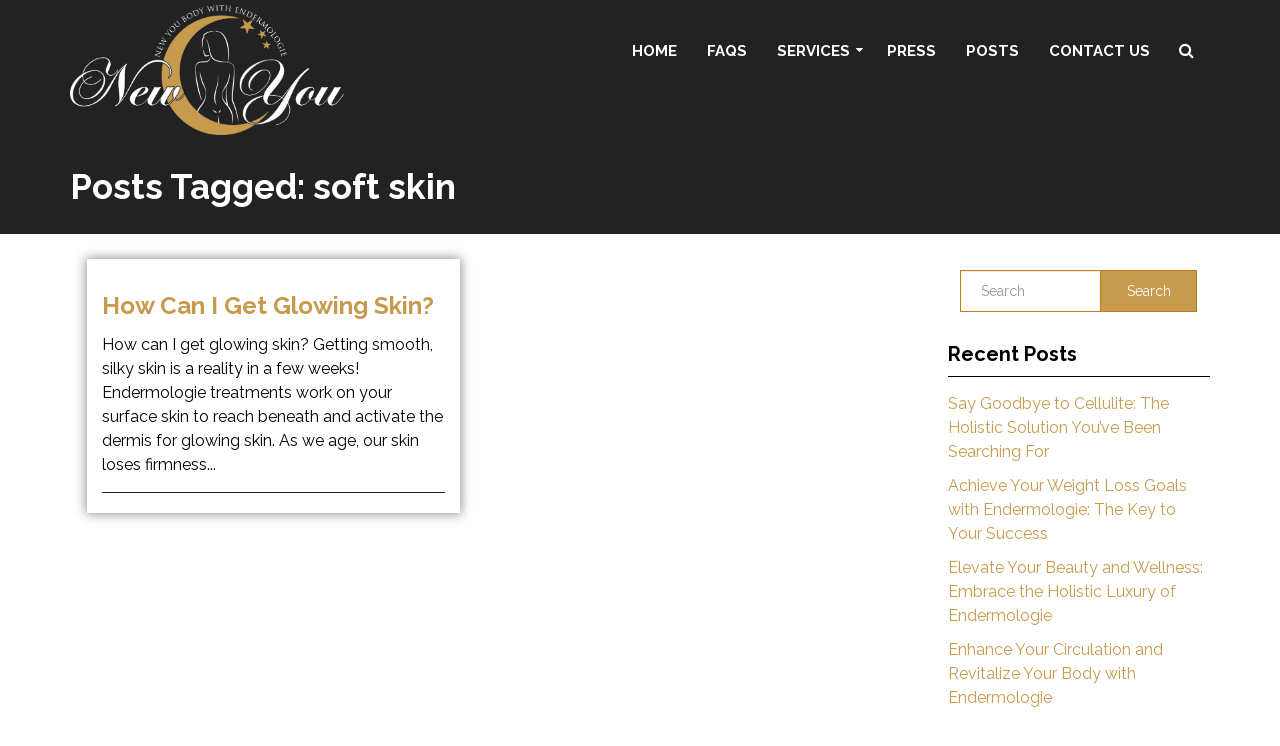

--- FILE ---
content_type: text/html; charset=UTF-8
request_url: https://www.newyoubcc.com/tag/soft-skin/
body_size: 12907
content:
<!doctype html><!--[if lt IE 7]><html lang="en-US" class="no-js lt-ie9 lt-ie8 lt-ie7"> <![endif]--><!--[if (IE 7)&!(IEMobile)]><html lang="en-US" class="no-js lt-ie9 lt-ie8"><![endif]--><!--[if (IE 8)&!(IEMobile)]><html lang="en-US" class="no-js lt-ie9"><![endif]--><!--[if gt IE 8]><!-->
<html lang="en-US" class="no-js">
<!--<![endif]-->
<head>
<meta charset="utf-8">
<meta http-equiv="X-UA-Compatible" content="IE=edge,chrome=1">
<title>
soft skin Archives - New You Body Contour Center</title>
<meta http-equiv="pragma" content="public" />
<meta http-equiv="cache-control" content="max-age=999999999999999999" />
<meta http-equiv="expires" content="Tue, 01 Jan 2025 1:00:00 GMT" />
<meta name="HandheldFriendly" content="True">
<meta name="MobileOptimized" content="320">
<meta name="viewport" content="width=device-width, initial-scale=1.0">
<link rel="pingback" href="https://www.newyoubcc.com/xmlrpc.php">
<!-- HTML5 Shim and Respond.js IE8 support of HTML5 elements and media queries --><!-- WARNING: Respond.js doesn't work if you view the page via file:// --><!--[if lt IE 9]><script src="https://oss.maxcdn.com/libs/html5shiv/3.7.0/html5shiv.js"></script><script src="https://oss.maxcdn.com/libs/respond.js/1.4.2/respond.min.js"></script><![endif]-->
                        <script>
                            /* You can add more configuration options to webfontloader by previously defining the WebFontConfig with your options */
                            if ( typeof WebFontConfig === "undefined" ) {
                                WebFontConfig = new Object();
                            }
                            WebFontConfig['google'] = {families: ['Raleway:100,200,300,400,500,600,700,800,900,100italic,200italic,300italic,400italic,500italic,600italic,700italic,800italic,900italic']};

                            (function() {
                                var wf = document.createElement( 'script' );
                                wf.src = 'https://ajax.googleapis.com/ajax/libs/webfont/1.5.3/webfont.js';
                                wf.type = 'text/javascript';
                                wf.async = 'true';
                                var s = document.getElementsByTagName( 'script' )[0];
                                s.parentNode.insertBefore( wf, s );
                            })();
                        </script>
                        <meta name='robots' content='index, follow, max-image-preview:large, max-snippet:-1, max-video-preview:-1' />

	<!-- This site is optimized with the Yoast SEO plugin v22.4 - https://yoast.com/wordpress/plugins/seo/ -->
	<link rel="canonical" href="https://www.newyoubcc.com/tag/soft-skin/" />
	<meta property="og:locale" content="en_US" />
	<meta property="og:type" content="article" />
	<meta property="og:title" content="soft skin Archives - New You Body Contour Center" />
	<meta property="og:url" content="https://www.newyoubcc.com/tag/soft-skin/" />
	<meta property="og:site_name" content="New You Body Contour Center" />
	<meta name="twitter:card" content="summary_large_image" />
	<script type="application/ld+json" class="yoast-schema-graph">{"@context":"https://schema.org","@graph":[{"@type":"CollectionPage","@id":"https://www.newyoubcc.com/tag/soft-skin/","url":"https://www.newyoubcc.com/tag/soft-skin/","name":"soft skin Archives - New You Body Contour Center","isPartOf":{"@id":"https://www.newyoubcc.com/#website"},"primaryImageOfPage":{"@id":"https://www.newyoubcc.com/tag/soft-skin/#primaryimage"},"image":{"@id":"https://www.newyoubcc.com/tag/soft-skin/#primaryimage"},"thumbnailUrl":"https://www.newyoubcc.com/wp-content/uploads/2021/05/Screen-Shot-2021-05-18-at-7.13.03-PM.png","inLanguage":"en-US"},{"@type":"ImageObject","inLanguage":"en-US","@id":"https://www.newyoubcc.com/tag/soft-skin/#primaryimage","url":"https://www.newyoubcc.com/wp-content/uploads/2021/05/Screen-Shot-2021-05-18-at-7.13.03-PM.png","contentUrl":"https://www.newyoubcc.com/wp-content/uploads/2021/05/Screen-Shot-2021-05-18-at-7.13.03-PM.png","width":1968,"height":1800,"caption":"Back of woman walking away with no shirt and a white flowing skirt"},{"@type":"WebSite","@id":"https://www.newyoubcc.com/#website","url":"https://www.newyoubcc.com/","name":"New You Body Contour Center","description":"Endermologie Body Contouring","publisher":{"@id":"https://www.newyoubcc.com/#organization"},"potentialAction":[{"@type":"SearchAction","target":{"@type":"EntryPoint","urlTemplate":"https://www.newyoubcc.com/?s={search_term_string}"},"query-input":"required name=search_term_string"}],"inLanguage":"en-US"},{"@type":"Organization","@id":"https://www.newyoubcc.com/#organization","name":"New You Body Contour Center","url":"https://www.newyoubcc.com/","logo":{"@type":"ImageObject","inLanguage":"en-US","@id":"https://www.newyoubcc.com/#/schema/logo/image/","url":"https://www.newyoubcc.com/wp-content/uploads/2021/07/Screen-Shot-2021-07-01-at-2.43.43-PM.png","contentUrl":"https://www.newyoubcc.com/wp-content/uploads/2021/07/Screen-Shot-2021-07-01-at-2.43.43-PM.png","width":666,"height":596,"caption":"New You Body Contour Center"},"image":{"@id":"https://www.newyoubcc.com/#/schema/logo/image/"}}]}</script>
	<!-- / Yoast SEO plugin. -->


<link rel="alternate" type="application/rss+xml" title="New You Body Contour Center &raquo; Feed" href="https://www.newyoubcc.com/feed/" />
<link rel="alternate" type="application/rss+xml" title="New You Body Contour Center &raquo; Comments Feed" href="https://www.newyoubcc.com/comments/feed/" />
<link rel="alternate" type="application/rss+xml" title="New You Body Contour Center &raquo; soft skin Tag Feed" href="https://www.newyoubcc.com/tag/soft-skin/feed/" />
<script type="text/javascript">
/* <![CDATA[ */
window._wpemojiSettings = {"baseUrl":"https:\/\/s.w.org\/images\/core\/emoji\/14.0.0\/72x72\/","ext":".png","svgUrl":"https:\/\/s.w.org\/images\/core\/emoji\/14.0.0\/svg\/","svgExt":".svg","source":{"concatemoji":"https:\/\/www.newyoubcc.com\/wp-includes\/js\/wp-emoji-release.min.js"}};
/*! This file is auto-generated */
!function(i,n){var o,s,e;function c(e){try{var t={supportTests:e,timestamp:(new Date).valueOf()};sessionStorage.setItem(o,JSON.stringify(t))}catch(e){}}function p(e,t,n){e.clearRect(0,0,e.canvas.width,e.canvas.height),e.fillText(t,0,0);var t=new Uint32Array(e.getImageData(0,0,e.canvas.width,e.canvas.height).data),r=(e.clearRect(0,0,e.canvas.width,e.canvas.height),e.fillText(n,0,0),new Uint32Array(e.getImageData(0,0,e.canvas.width,e.canvas.height).data));return t.every(function(e,t){return e===r[t]})}function u(e,t,n){switch(t){case"flag":return n(e,"\ud83c\udff3\ufe0f\u200d\u26a7\ufe0f","\ud83c\udff3\ufe0f\u200b\u26a7\ufe0f")?!1:!n(e,"\ud83c\uddfa\ud83c\uddf3","\ud83c\uddfa\u200b\ud83c\uddf3")&&!n(e,"\ud83c\udff4\udb40\udc67\udb40\udc62\udb40\udc65\udb40\udc6e\udb40\udc67\udb40\udc7f","\ud83c\udff4\u200b\udb40\udc67\u200b\udb40\udc62\u200b\udb40\udc65\u200b\udb40\udc6e\u200b\udb40\udc67\u200b\udb40\udc7f");case"emoji":return!n(e,"\ud83e\udef1\ud83c\udffb\u200d\ud83e\udef2\ud83c\udfff","\ud83e\udef1\ud83c\udffb\u200b\ud83e\udef2\ud83c\udfff")}return!1}function f(e,t,n){var r="undefined"!=typeof WorkerGlobalScope&&self instanceof WorkerGlobalScope?new OffscreenCanvas(300,150):i.createElement("canvas"),a=r.getContext("2d",{willReadFrequently:!0}),o=(a.textBaseline="top",a.font="600 32px Arial",{});return e.forEach(function(e){o[e]=t(a,e,n)}),o}function t(e){var t=i.createElement("script");t.src=e,t.defer=!0,i.head.appendChild(t)}"undefined"!=typeof Promise&&(o="wpEmojiSettingsSupports",s=["flag","emoji"],n.supports={everything:!0,everythingExceptFlag:!0},e=new Promise(function(e){i.addEventListener("DOMContentLoaded",e,{once:!0})}),new Promise(function(t){var n=function(){try{var e=JSON.parse(sessionStorage.getItem(o));if("object"==typeof e&&"number"==typeof e.timestamp&&(new Date).valueOf()<e.timestamp+604800&&"object"==typeof e.supportTests)return e.supportTests}catch(e){}return null}();if(!n){if("undefined"!=typeof Worker&&"undefined"!=typeof OffscreenCanvas&&"undefined"!=typeof URL&&URL.createObjectURL&&"undefined"!=typeof Blob)try{var e="postMessage("+f.toString()+"("+[JSON.stringify(s),u.toString(),p.toString()].join(",")+"));",r=new Blob([e],{type:"text/javascript"}),a=new Worker(URL.createObjectURL(r),{name:"wpTestEmojiSupports"});return void(a.onmessage=function(e){c(n=e.data),a.terminate(),t(n)})}catch(e){}c(n=f(s,u,p))}t(n)}).then(function(e){for(var t in e)n.supports[t]=e[t],n.supports.everything=n.supports.everything&&n.supports[t],"flag"!==t&&(n.supports.everythingExceptFlag=n.supports.everythingExceptFlag&&n.supports[t]);n.supports.everythingExceptFlag=n.supports.everythingExceptFlag&&!n.supports.flag,n.DOMReady=!1,n.readyCallback=function(){n.DOMReady=!0}}).then(function(){return e}).then(function(){var e;n.supports.everything||(n.readyCallback(),(e=n.source||{}).concatemoji?t(e.concatemoji):e.wpemoji&&e.twemoji&&(t(e.twemoji),t(e.wpemoji)))}))}((window,document),window._wpemojiSettings);
/* ]]> */
</script>
<style id='wp-emoji-styles-inline-css' type='text/css'>

	img.wp-smiley, img.emoji {
		display: inline !important;
		border: none !important;
		box-shadow: none !important;
		height: 1em !important;
		width: 1em !important;
		margin: 0 0.07em !important;
		vertical-align: -0.1em !important;
		background: none !important;
		padding: 0 !important;
	}
</style>
<link rel='stylesheet' id='wp-block-library-css' href='https://www.newyoubcc.com/wp-includes/css/dist/block-library/style.min.css' type='text/css' media='all' />
<style id='classic-theme-styles-inline-css' type='text/css'>
/*! This file is auto-generated */
.wp-block-button__link{color:#fff;background-color:#32373c;border-radius:9999px;box-shadow:none;text-decoration:none;padding:calc(.667em + 2px) calc(1.333em + 2px);font-size:1.125em}.wp-block-file__button{background:#32373c;color:#fff;text-decoration:none}
</style>
<style id='global-styles-inline-css' type='text/css'>
body{--wp--preset--color--black: #000000;--wp--preset--color--cyan-bluish-gray: #abb8c3;--wp--preset--color--white: #ffffff;--wp--preset--color--pale-pink: #f78da7;--wp--preset--color--vivid-red: #cf2e2e;--wp--preset--color--luminous-vivid-orange: #ff6900;--wp--preset--color--luminous-vivid-amber: #fcb900;--wp--preset--color--light-green-cyan: #7bdcb5;--wp--preset--color--vivid-green-cyan: #00d084;--wp--preset--color--pale-cyan-blue: #8ed1fc;--wp--preset--color--vivid-cyan-blue: #0693e3;--wp--preset--color--vivid-purple: #9b51e0;--wp--preset--gradient--vivid-cyan-blue-to-vivid-purple: linear-gradient(135deg,rgba(6,147,227,1) 0%,rgb(155,81,224) 100%);--wp--preset--gradient--light-green-cyan-to-vivid-green-cyan: linear-gradient(135deg,rgb(122,220,180) 0%,rgb(0,208,130) 100%);--wp--preset--gradient--luminous-vivid-amber-to-luminous-vivid-orange: linear-gradient(135deg,rgba(252,185,0,1) 0%,rgba(255,105,0,1) 100%);--wp--preset--gradient--luminous-vivid-orange-to-vivid-red: linear-gradient(135deg,rgba(255,105,0,1) 0%,rgb(207,46,46) 100%);--wp--preset--gradient--very-light-gray-to-cyan-bluish-gray: linear-gradient(135deg,rgb(238,238,238) 0%,rgb(169,184,195) 100%);--wp--preset--gradient--cool-to-warm-spectrum: linear-gradient(135deg,rgb(74,234,220) 0%,rgb(151,120,209) 20%,rgb(207,42,186) 40%,rgb(238,44,130) 60%,rgb(251,105,98) 80%,rgb(254,248,76) 100%);--wp--preset--gradient--blush-light-purple: linear-gradient(135deg,rgb(255,206,236) 0%,rgb(152,150,240) 100%);--wp--preset--gradient--blush-bordeaux: linear-gradient(135deg,rgb(254,205,165) 0%,rgb(254,45,45) 50%,rgb(107,0,62) 100%);--wp--preset--gradient--luminous-dusk: linear-gradient(135deg,rgb(255,203,112) 0%,rgb(199,81,192) 50%,rgb(65,88,208) 100%);--wp--preset--gradient--pale-ocean: linear-gradient(135deg,rgb(255,245,203) 0%,rgb(182,227,212) 50%,rgb(51,167,181) 100%);--wp--preset--gradient--electric-grass: linear-gradient(135deg,rgb(202,248,128) 0%,rgb(113,206,126) 100%);--wp--preset--gradient--midnight: linear-gradient(135deg,rgb(2,3,129) 0%,rgb(40,116,252) 100%);--wp--preset--font-size--small: 13px;--wp--preset--font-size--medium: 20px;--wp--preset--font-size--large: 36px;--wp--preset--font-size--x-large: 42px;--wp--preset--spacing--20: 0.44rem;--wp--preset--spacing--30: 0.67rem;--wp--preset--spacing--40: 1rem;--wp--preset--spacing--50: 1.5rem;--wp--preset--spacing--60: 2.25rem;--wp--preset--spacing--70: 3.38rem;--wp--preset--spacing--80: 5.06rem;--wp--preset--shadow--natural: 6px 6px 9px rgba(0, 0, 0, 0.2);--wp--preset--shadow--deep: 12px 12px 50px rgba(0, 0, 0, 0.4);--wp--preset--shadow--sharp: 6px 6px 0px rgba(0, 0, 0, 0.2);--wp--preset--shadow--outlined: 6px 6px 0px -3px rgba(255, 255, 255, 1), 6px 6px rgba(0, 0, 0, 1);--wp--preset--shadow--crisp: 6px 6px 0px rgba(0, 0, 0, 1);}:where(.is-layout-flex){gap: 0.5em;}:where(.is-layout-grid){gap: 0.5em;}body .is-layout-flow > .alignleft{float: left;margin-inline-start: 0;margin-inline-end: 2em;}body .is-layout-flow > .alignright{float: right;margin-inline-start: 2em;margin-inline-end: 0;}body .is-layout-flow > .aligncenter{margin-left: auto !important;margin-right: auto !important;}body .is-layout-constrained > .alignleft{float: left;margin-inline-start: 0;margin-inline-end: 2em;}body .is-layout-constrained > .alignright{float: right;margin-inline-start: 2em;margin-inline-end: 0;}body .is-layout-constrained > .aligncenter{margin-left: auto !important;margin-right: auto !important;}body .is-layout-constrained > :where(:not(.alignleft):not(.alignright):not(.alignfull)){max-width: var(--wp--style--global--content-size);margin-left: auto !important;margin-right: auto !important;}body .is-layout-constrained > .alignwide{max-width: var(--wp--style--global--wide-size);}body .is-layout-flex{display: flex;}body .is-layout-flex{flex-wrap: wrap;align-items: center;}body .is-layout-flex > *{margin: 0;}body .is-layout-grid{display: grid;}body .is-layout-grid > *{margin: 0;}:where(.wp-block-columns.is-layout-flex){gap: 2em;}:where(.wp-block-columns.is-layout-grid){gap: 2em;}:where(.wp-block-post-template.is-layout-flex){gap: 1.25em;}:where(.wp-block-post-template.is-layout-grid){gap: 1.25em;}.has-black-color{color: var(--wp--preset--color--black) !important;}.has-cyan-bluish-gray-color{color: var(--wp--preset--color--cyan-bluish-gray) !important;}.has-white-color{color: var(--wp--preset--color--white) !important;}.has-pale-pink-color{color: var(--wp--preset--color--pale-pink) !important;}.has-vivid-red-color{color: var(--wp--preset--color--vivid-red) !important;}.has-luminous-vivid-orange-color{color: var(--wp--preset--color--luminous-vivid-orange) !important;}.has-luminous-vivid-amber-color{color: var(--wp--preset--color--luminous-vivid-amber) !important;}.has-light-green-cyan-color{color: var(--wp--preset--color--light-green-cyan) !important;}.has-vivid-green-cyan-color{color: var(--wp--preset--color--vivid-green-cyan) !important;}.has-pale-cyan-blue-color{color: var(--wp--preset--color--pale-cyan-blue) !important;}.has-vivid-cyan-blue-color{color: var(--wp--preset--color--vivid-cyan-blue) !important;}.has-vivid-purple-color{color: var(--wp--preset--color--vivid-purple) !important;}.has-black-background-color{background-color: var(--wp--preset--color--black) !important;}.has-cyan-bluish-gray-background-color{background-color: var(--wp--preset--color--cyan-bluish-gray) !important;}.has-white-background-color{background-color: var(--wp--preset--color--white) !important;}.has-pale-pink-background-color{background-color: var(--wp--preset--color--pale-pink) !important;}.has-vivid-red-background-color{background-color: var(--wp--preset--color--vivid-red) !important;}.has-luminous-vivid-orange-background-color{background-color: var(--wp--preset--color--luminous-vivid-orange) !important;}.has-luminous-vivid-amber-background-color{background-color: var(--wp--preset--color--luminous-vivid-amber) !important;}.has-light-green-cyan-background-color{background-color: var(--wp--preset--color--light-green-cyan) !important;}.has-vivid-green-cyan-background-color{background-color: var(--wp--preset--color--vivid-green-cyan) !important;}.has-pale-cyan-blue-background-color{background-color: var(--wp--preset--color--pale-cyan-blue) !important;}.has-vivid-cyan-blue-background-color{background-color: var(--wp--preset--color--vivid-cyan-blue) !important;}.has-vivid-purple-background-color{background-color: var(--wp--preset--color--vivid-purple) !important;}.has-black-border-color{border-color: var(--wp--preset--color--black) !important;}.has-cyan-bluish-gray-border-color{border-color: var(--wp--preset--color--cyan-bluish-gray) !important;}.has-white-border-color{border-color: var(--wp--preset--color--white) !important;}.has-pale-pink-border-color{border-color: var(--wp--preset--color--pale-pink) !important;}.has-vivid-red-border-color{border-color: var(--wp--preset--color--vivid-red) !important;}.has-luminous-vivid-orange-border-color{border-color: var(--wp--preset--color--luminous-vivid-orange) !important;}.has-luminous-vivid-amber-border-color{border-color: var(--wp--preset--color--luminous-vivid-amber) !important;}.has-light-green-cyan-border-color{border-color: var(--wp--preset--color--light-green-cyan) !important;}.has-vivid-green-cyan-border-color{border-color: var(--wp--preset--color--vivid-green-cyan) !important;}.has-pale-cyan-blue-border-color{border-color: var(--wp--preset--color--pale-cyan-blue) !important;}.has-vivid-cyan-blue-border-color{border-color: var(--wp--preset--color--vivid-cyan-blue) !important;}.has-vivid-purple-border-color{border-color: var(--wp--preset--color--vivid-purple) !important;}.has-vivid-cyan-blue-to-vivid-purple-gradient-background{background: var(--wp--preset--gradient--vivid-cyan-blue-to-vivid-purple) !important;}.has-light-green-cyan-to-vivid-green-cyan-gradient-background{background: var(--wp--preset--gradient--light-green-cyan-to-vivid-green-cyan) !important;}.has-luminous-vivid-amber-to-luminous-vivid-orange-gradient-background{background: var(--wp--preset--gradient--luminous-vivid-amber-to-luminous-vivid-orange) !important;}.has-luminous-vivid-orange-to-vivid-red-gradient-background{background: var(--wp--preset--gradient--luminous-vivid-orange-to-vivid-red) !important;}.has-very-light-gray-to-cyan-bluish-gray-gradient-background{background: var(--wp--preset--gradient--very-light-gray-to-cyan-bluish-gray) !important;}.has-cool-to-warm-spectrum-gradient-background{background: var(--wp--preset--gradient--cool-to-warm-spectrum) !important;}.has-blush-light-purple-gradient-background{background: var(--wp--preset--gradient--blush-light-purple) !important;}.has-blush-bordeaux-gradient-background{background: var(--wp--preset--gradient--blush-bordeaux) !important;}.has-luminous-dusk-gradient-background{background: var(--wp--preset--gradient--luminous-dusk) !important;}.has-pale-ocean-gradient-background{background: var(--wp--preset--gradient--pale-ocean) !important;}.has-electric-grass-gradient-background{background: var(--wp--preset--gradient--electric-grass) !important;}.has-midnight-gradient-background{background: var(--wp--preset--gradient--midnight) !important;}.has-small-font-size{font-size: var(--wp--preset--font-size--small) !important;}.has-medium-font-size{font-size: var(--wp--preset--font-size--medium) !important;}.has-large-font-size{font-size: var(--wp--preset--font-size--large) !important;}.has-x-large-font-size{font-size: var(--wp--preset--font-size--x-large) !important;}
.wp-block-navigation a:where(:not(.wp-element-button)){color: inherit;}
:where(.wp-block-post-template.is-layout-flex){gap: 1.25em;}:where(.wp-block-post-template.is-layout-grid){gap: 1.25em;}
:where(.wp-block-columns.is-layout-flex){gap: 2em;}:where(.wp-block-columns.is-layout-grid){gap: 2em;}
.wp-block-pullquote{font-size: 1.5em;line-height: 1.6;}
</style>
<link rel='stylesheet' id='contact-form-7-css' href='https://www.newyoubcc.com/wp-content/plugins/contact-form-7/includes/css/styles.css' type='text/css' media='all' />
<link rel='stylesheet' id='rs-plugin-settings-css' href='https://www.newyoubcc.com/wp-content/plugins/revslider/public/assets/css/settings.css' type='text/css' media='all' />
<style id='rs-plugin-settings-inline-css' type='text/css'>
#rs-demo-id {}
</style>
<link rel='stylesheet' id='ce_responsive-css' href='https://www.newyoubcc.com/wp-content/plugins/simple-embed-code/css/video-container.min.css' type='text/css' media='all' />
<link rel='stylesheet' id='font-awesome-css' href='https://www.newyoubcc.com/wp-content/themes/adm-thor/library/admin/ReduxCore/inc/extensions/social_profiles/social_profiles/vendor/font-awesome.min.css' type='text/css' media='all' />
<link rel='stylesheet' id='redux-field-social-profiles-frontend-css-css' href='https://www.newyoubcc.com/wp-content/themes/adm-thor/library/admin/ReduxCore/inc/extensions/social_profiles/social_profiles/css/field_social_profiles_frontend.css' type='text/css' media='all' />
<link rel='stylesheet' id='ltb-pb-frontend-css' href='https://www.newyoubcc.com/wp-content/plugins/adm-thor-builder/assets/main/css/front_end.css' type='text/css' media='all' />
<link rel='stylesheet' id='mobile-menu-stylesheet-css' href='https://www.newyoubcc.com/wp-content/themes/adm-thor/library/css/mobile-menu.css' type='text/css' media='all' />
<link rel='stylesheet' id='bootstrap-min-stylesheet-css' href='https://www.newyoubcc.com/wp-content/themes/adm-thor/library/css/bootstrap.min.css' type='text/css' media='all' />
<link rel='stylesheet' id='elements-icons-stylesheet-css' href='https://www.newyoubcc.com/wp-content/themes/adm-thor/library/css/icon.css' type='text/css' media='all' />
<link rel='stylesheet' id='theme-stylesheet-css' href='https://www.newyoubcc.com/wp-content/themes/adm-thor/library/css/style.css' type='text/css' media='all' />
<link rel='stylesheet' id='template-layout1-css' href='https://www.newyoubcc.com/wp-content/themes/adm-thor/library/admin/assets/layout-styles/template-layout1.css' type='text/css' media='all' />
<link rel='stylesheet' id='template-post-layout2-css' href='https://www.newyoubcc.com/wp-content/themes/adm-thor/loop-templates/css/post-template2.css' type='text/css' media='all' />
<link rel='stylesheet' id='elements-stylesheet-css' href='https://www.newyoubcc.com/wp-content/themes/adm-thor/library/css/style-elements.css' type='text/css' media='all' />
<link rel='stylesheet' id='theme-main-stylesheet-css' href='https://www.newyoubcc.com/wp-content/themes/adm-thor/style.css?1661861577' type='text/css' media='all' />
<!--[if lt IE 9]>
<link rel='stylesheet' id='bones-ie-only-css' href='https://www.newyoubcc.com/wp-content/themes/adm-thor/library/css/ie.css' type='text/css' media='all' />
<![endif]-->
<script type="text/javascript" src="https://www.newyoubcc.com/wp-includes/js/jquery/jquery.min.js" id="jquery-core-js"></script>
<script type="text/javascript" src="https://www.newyoubcc.com/wp-content/themes/adm-thor/library/js/jquery-migrate-1.4.1-wp.js" id="jquery-migrate-js"></script>
<script type="text/javascript" src="https://www.newyoubcc.com/wp-content/plugins/revslider/public/assets/js/jquery.themepunch.tools.min.js" id="tp-tools-js"></script>
<script type="text/javascript" src="https://www.newyoubcc.com/wp-content/plugins/revslider/public/assets/js/jquery.themepunch.revolution.min.js" id="revmin-js"></script>
<link rel="https://api.w.org/" href="https://www.newyoubcc.com/wp-json/" /><link rel="alternate" type="application/json" href="https://www.newyoubcc.com/wp-json/wp/v2/tags/26" /><!-- Google tag (gtag.js) -->
<script async src="https://www.googletagmanager.com/gtag/js?id=G-0B0LJM0PRS"></script>
<script>
window.dataLayer = window.dataLayer || [];
function gtag(){dataLayer.push(arguments);}
gtag("js", new Date());

gtag("config", "G-0B0LJM0PRS");
</script><style>#text_81ef3681543eebdbbe46b1637abe6109 p { margin-top: 0px;margin-bottom: 10px;}@media (max-width: 829px) { #text_81ef3681543eebdbbe46b1637abe6109  { margin-top: 90px !important;}}#text_81ef3681543eebdbbe46b1637abe6109  { : 100;}#text_cda1037457bef5ebe7d3ba06e1b110b6 p { margin-top: 0px;margin-bottom: 10px;}#text_cda1037457bef5ebe7d3ba06e1b110b6  { : 100;}#elm_63281637067f3  { border-radius: 0px;padding-top: 0px;padding-right: 10px;padding-bottom: 0px;padding-left: 10px;}#elm_63281637067f3 > .admlbp-bg-overlay { border-radius: 0px;}@media (max-width: 829px) { #elm_63281637067f3  { width: 100%;}}</style><style id='ltb-pb-custom-499-css'>

</style>
<link rel="icon" href="https://www.newyoubcc.com/wp-content/uploads/2019/06/new-you-logo-125x125.png" sizes="32x32" />
<link rel="icon" href="https://www.newyoubcc.com/wp-content/uploads/2019/06/new-you-logo-e1625168464895.png" sizes="192x192" />
<link rel="apple-touch-icon" href="https://www.newyoubcc.com/wp-content/uploads/2019/06/new-you-logo-e1625168464895.png" />
<meta name="msapplication-TileImage" content="https://www.newyoubcc.com/wp-content/uploads/2019/06/new-you-logo-e1625168464895.png" />
<script type="text/javascript">function setREVStartSize(e){									
						try{ e.c=jQuery(e.c);var i=jQuery(window).width(),t=9999,r=0,n=0,l=0,f=0,s=0,h=0;
							if(e.responsiveLevels&&(jQuery.each(e.responsiveLevels,function(e,f){f>i&&(t=r=f,l=e),i>f&&f>r&&(r=f,n=e)}),t>r&&(l=n)),f=e.gridheight[l]||e.gridheight[0]||e.gridheight,s=e.gridwidth[l]||e.gridwidth[0]||e.gridwidth,h=i/s,h=h>1?1:h,f=Math.round(h*f),"fullscreen"==e.sliderLayout){var u=(e.c.width(),jQuery(window).height());if(void 0!=e.fullScreenOffsetContainer){var c=e.fullScreenOffsetContainer.split(",");if (c) jQuery.each(c,function(e,i){u=jQuery(i).length>0?u-jQuery(i).outerHeight(!0):u}),e.fullScreenOffset.split("%").length>1&&void 0!=e.fullScreenOffset&&e.fullScreenOffset.length>0?u-=jQuery(window).height()*parseInt(e.fullScreenOffset,0)/100:void 0!=e.fullScreenOffset&&e.fullScreenOffset.length>0&&(u-=parseInt(e.fullScreenOffset,0))}f=u}else void 0!=e.minHeight&&f<e.minHeight&&(f=e.minHeight);e.c.closest(".rev_slider_wrapper").css({height:f})					
						}catch(d){console.log("Failure at Presize of Slider:"+d)}						
					};</script>

		<style type="text/css" id="wp-custom-css">
			
/*Edit By Arpita From Zebaq*/
div#text_0fcf52d9d2fca6fd595068bb6712299c {
    display: none;
}
@media only screen and (max-width : 740px){
	
a#elm_5d0b261ea10a0_1 {
    margin-top: 13px;
    margin-left: -21px;
}	
header.article-header.text-center h2 {
    font-size: 21px!important;
    line-height: 32px;
}
	.titlecls h1 {
    line-height: 48px;
    text-align: center;
    margin-top: 69px;
}
	.contact-form-main form.wpcf7-form{
		margin-top:16px;
	}	#heading_f6cdebd03d30a53216dff4fe1bd32385 {
		
    margin-top: 164px;
    line-height: -14px;
}
#heading_5aba8051a8bb46c4665ee6acd354f018 h1{
		font-size:28px;
}				#heading_11243dfa437dc4475bbbb84579f10faa_1 h3{
		font-size:23px;
}	#heading_dd7190cc07a2b692612c838c207c2f9d h3{
		font-size: 32px!important;
}
	div#slide-4-layer-1 {
    font-size: 14px!important;  
}
	.main-footer h4.widgettitle {
    font-size: 18px!important;
}
	i.fa-icon-facebook-square {
    margin-top: 36px!important;
}
	i.fa-icon-instagram {
    margin-top: 36px!important;
}
	i.fa-icon-linkedin-square {
    margin-top: 36px!important;
}
	a#slide-4-layer-11 {
    margin-top: 46px!important;
}
	div#slide-4-layer-2 {
    font-size: 11px!important;
}
	h3.main.heading {
    font-size: 29px!important;
    line-height: 43px;
		padding:unset!important;
}
#heading_6d05ae6712b960eb7b0e8bbfc31e48f8 h3{
		font-size: 32px;
} 
#text_137f7e61142b74fd417438a60afcd48c p {
    margin-left: -14px!important;
}
div#text_137f7e61142b74fd417438a60afcd48c h3 {
    margin-left: -14px!important;
}	
#heading_24df15ac7842c50e59b641d2b3342949 h3{
    font-size: 22px!important;
    color: #c47a25!important;
    line-height: 34px!important;
}
	#heading_11243dfa437dc4475bbbb84579f10faa h3{
		font-size:21px;
	}
	#heading_c1462eb2e1b49c840711eda97de628ac h3{
		font-size:19px;
	}

}

/*Media Ended*/









#heading_24df15ac7842c50e59b641d2b3342949 h3{
	color: #c47a25!important;
	line-height:50px;
}
h3.main.heading {
    color: #c47a19;
    font-size: 37px;
    text-align: center;
    padding: 10px 34px;
   
}

/*Edit End By Arpita*/




/* /cellulite-reduction/ and /lymphatic-massage/ */
.whitetxt h3, .whitetxt p  {
	color: #fff;
}
#column_46e86ab0f01a30317194e2e88462a853 .col-inner, #column_62b325d8fa33b274c057cfb673fd71d6 .col-inner {
	padding: 24px 12px;;
	max-width:1200px;
	margin: auto;
}
.img-circle-container span img {
	max-height: 620px!important;
}

@media(max-width:420px){
	div#slide-2-layer-1{
		font-size: 15px !important;
		margin: 0px 227px !important;
	}
	div#slide-2-layer-2 {
    font-size: 12px !important;
    margin: 0px 336px !important;
    word-spacing: 1px;
}
	a#slide-4-layer-11 {
    top: 45px;
		left: 10px;
}
	a#slide-2-layer-6 {
    top: -9px;
}
	a#slide-2-layer-9 {
    top: 33px;
    left: 8px;
}
	a#slide-4-layer-6 {
    top: 46px;
}
	div#slide-4-layer-33 {
    top: 25px;
		left: 6px;
}
	div#slide-4-layer-36 {
    top: 25px;
		left: -5px;
}
	div#slide-4-layer-37 {
    top: 25px;
}
	i.fa-icon-facebook-square, i.fa-icon-linkedin-square, i.fa-icon-instagram {
    font-size: 25px !important;
}
	.tp-loop-wrap {
    top: -75px !important;
}
	h3 span {
    font-size: 36px !important;
}
	.ltb-element-container img {
    max-width: 114%;
    margin-left: -17px;
}
	div#PEyNd9 p {
    font-size: 16px !important;
    text-align: center !important;
}
}

@media(max-width:1280px)(min-width:820px){
	div#slide-2-layer-1{
		font-size: 35px !important;
		margin: 0px -13px !important;
	}
	div#slide-2-layer-2 {
    font-size: 30px !important;
    margin: 0px 0px !important;
}
	
}

@media only screen and (min-width: 741px){
	.DesktopView{
		display : block;
	}
	#mobile-view{
		display : none;
	}
}
@media only screen and (max-width: 741px){
	.DesktopView{
		display : none;
	}
	#mobile-view{
		display : block;
	}
}

@media only screen and (max-width: 576px) {
	div#slide-4-layer-33 {
    top: 45px !important;
		left: 10px;
}
	div#slide-4-layer-36 {
    top: 45px !important;
		left: -9px;
}
	div#slide-4-layer-37 {
    top: 45px !important;
}
	.menu-wrapper .row{
    display: flex;
    align-items: center;
}
.col-sm-4.col-xs-8.site-branding {
    line-height: 0px;
}
	.sticky .site-branding .site-logo a img {
    height: auto;
    margin-top: 0;
}
}
		</style>
		<style type="text/css" title="dynamic-css" class="options-output">.site-header{padding-top:160px;padding-right:20px;padding-bottom:20px;padding-left:20px;}</style><script>
jQuery(function () {
    jQuery('a[href="#admpro-search"]').on('click', function(event) {
        event.preventDefault();
        jQuery('#admpro-search').addClass('open');
        jQuery('#admpro-search > form > input[type="search"]').focus();
    });
    
    jQuery('#admpro-search, #admpro-search button.close').on('click keyup', function(event) {
        if (event.target == this || event.target.className == 'close' || event.keyCode == 27) {
            jQuery(this).removeClass('open');
        }
    });
});
</script>

<!-- Google tag (gtag.js) -->
<script async src="https://www.googletagmanager.com/gtag/js?id=G-P4QW7V82NV"></script>
<script>
  window.dataLayer = window.dataLayer || [];
  function gtag(){dataLayer.push(arguments);}
  gtag('js', new Date());

  gtag('config', 'G-P4QW7V82NV');
</script>

</head>
<body class="archive tag tag-soft-skin tag-26">
    <div id="body-wrapper">
                
<header id="masthead" class="header-wrapper head-style-1">
  <div class="top-bar">
    <div class="container">
      <div class="row">
        <div class="col-md-8 top-address">
          <ul class="contact-top">
            <li><i class="fa fa-map-marker"></i><span>The Terraces Building</span>, <span>8660 College Pkwy, Ste 130</span> , <span>Fort Myers</span>, <span>FL</span> <span>33919</span></li>
            <li class="top-phone top-phone-text "><i class="fa fa-phone "></i><a href="tel:(239) 351-5535" class="disable-link-desktop">(239) 351-5535</a></li>
                                  </ul>
        </div>
                <div class="col-md-4 top-social">
          <ul class="social-links">
              <li class="facebook"><a href="https://www.facebook.com/NewYouBody/" target="_blank"><i class="fa fa-facebook"></i></a></li>          </ul>
        </div>
          </div>
    </div>
  </div>
    <!-- Navigation -->
  <div id="stickymenu" class="main-header-wrapper">
      <div class="menu-wrapper">
        <div class="container">
          <div class="row">
            <div class="col-sm-4 col-xs-8 site-branding"> 
              <!-- Brand and toggle get grouped for better mobile display -->
              
              <div class="site-logo" > <a class="logo-mobile" href="https://www.newyoubcc.com/"> <img src="https://www.newyoubcc.com/wp-content/uploads/2019/06/new-you-main-logo.png" alt="Site Logo"></a> </div>
                                        </div>
            <div class="col-sm-8 col-xs-4 navbar-header"> 
              <!-- Collect the nav links, forms, and other content for toggling -->
          
                  <div class="navbar-collapse" id="bs-example-navbar-collapse-1">
                    <ul id="menu-main-menu" class="nav navbar-nav menu-nav"><li id="menu-item-134" class="menu-item menu-item-type-post_type menu-item-object-page menu-item-home menu-item-134"><a title="Home" href="https://www.newyoubcc.com/">Home</a></li>
<li id="menu-item-205" class="menu-item menu-item-type-post_type menu-item-object-page menu-item-205"><a title="FAQs" href="https://www.newyoubcc.com/faqs/">FAQs</a></li>
<li id="menu-item-807" class="menu-item menu-item-type-custom menu-item-object-custom menu-item-has-children menu-item-807 dropdown"><a title="Services" href="#" data-toggle="dropdown" class="dropdown-toggle">Services </a><span class="dropdowncaret menu-caret"></span>
<ul role="menu" class=" dropdown-menu">
	<li id="menu-item-796" class="menu-item menu-item-type-post_type menu-item-object-page menu-item-796"><a title="ENDERMOLOGIE®" href="https://www.newyoubcc.com/endermologie-2/">ENDERMOLOGIE®</a></li>
	<li id="menu-item-1094" class="menu-item menu-item-type-post_type menu-item-object-page menu-item-1094"><a title="Cellulite Reduction" href="https://www.newyoubcc.com/cellulite-reduction/">Cellulite Reduction</a></li>
	<li id="menu-item-1095" class="menu-item menu-item-type-post_type menu-item-object-page menu-item-1095"><a title="Lymphatic Massage" href="https://www.newyoubcc.com/lymphatic-massage/">Lymphatic Massage</a></li>
	<li id="menu-item-1111" class="menu-item menu-item-type-post_type menu-item-object-page menu-item-1111"><a title="Sports Massage" href="https://www.newyoubcc.com/sports-massage/">Sports Massage</a></li>
	<li id="menu-item-403" class="menu-item menu-item-type-post_type menu-item-object-page menu-item-403"><a title="Thank You" href="https://www.newyoubcc.com/thank-you/">Thank You</a></li>
</ul>
</li>
<li id="menu-item-237" class="menu-item menu-item-type-post_type menu-item-object-page menu-item-237"><a title="Press" href="https://www.newyoubcc.com/press/">Press</a></li>
<li id="menu-item-378" class="menu-item menu-item-type-post_type menu-item-object-page current_page_parent menu-item-378"><a title="Posts" href="https://www.newyoubcc.com/articles/">Posts</a></li>
<li id="menu-item-187" class="contact-us-cta menu-item menu-item-type-post_type menu-item-object-page menu-item-187"><a title="Contact Us" href="https://www.newyoubcc.com/contact-us/">Contact Us</a></li>
</ul>                  </div>
              
              <!-- /.navbar-collapse -->
              <div class="mobile-top-buttons">
                              <div class="search-icon">
                <a href="#admpro-search"><i class="fa fa-search" aria-hidden="true"></i></a>
                </div>
                                                <button id="c-button--push-right" class="c-button navbar-toggle"><span class="sr-only">Toggle navigation</span> <i class="fa fa-bars" aria-hidden="true"></i></button>
                </div>
            </div>
            
          </div>
        </div>
      </div>
  </div>
      <div id="admpro-search">
        <button type="button" class="close">×</button>
        <form action="https://www.newyoubcc.com/" method="get" class="form-inline">
           <input id="s" name="s" type="search" value="" placeholder="Search" />
           <button type="submit" class="btn btn-primary">Search</button>
        </form>
    </div>
  	      <div class="header_ad">    <style>
     .header_ad {width: 100%;text-align: center;margin: 0 auto;}
     .header_ad ins { width: 320px; height: 100px; }
     @media(min-width: 500px) {.header_ad ins { width: 468px; height: 60px;}}
     </style>
  </div>
</header><div id="main_area">                        <div class="titlecls" style="margin-bottom: 20px; width:100%; height:auto; background:; ">
                                <div class="row" style="margin-left:0px; margin-right:0px;">
                                      <div class="container">
                                           <h1 style="color:#fff">
                                               <span>Posts Tagged:</span> soft skin                                            </h1>
                                       </div>
                                    </div>
                               </div>
												
<div class="container post-template-2-wrapper"> 
			<div id="content" class="row clearfix">
                        						<div id="main" class="col-md-9 clearfix" role="main">
										        								<article id="post-499" class="clearfix article-block-2 post-499 post type-post status-publish format-standard has-post-thumbnail hentry category-smooth-skin tag-endermologie tag-glowing-skin tag-healthy-body tag-smooth-skin tag-so tag-soft-skin jsn-master" role="article">
          <section class="featured-content featured-img">
        </section>
    <div class="article-block-wrapper">
    <header class="article-header">
            <div class="titlewrap clearfix">
        <h2 class="post-title entry-title"><a href="https://www.newyoubcc.com/glowing-skin/" rel="bookmark" title="How can I get glowing skin?">
          How can I get glowing skin?          </a></h2>
      </div>
    </header>
    <section class="entry-content clearfix">
            How can I get glowing skin? Getting smooth, silky skin is a reality in a few weeks! Endermologie treatments work on your surface skin to reach beneath and activate the dermis for glowing skin. As we age, our skin loses firmness...          </section>
        <footer class="article-footer clearfix"> </footer>
  </div>
    </article>
																				
					 
					
							                  							
					
				</div> 				<div id="sidebar" class="col-sm-3">
    <div id="search-3" class="widget widget_search"><form action="https://www.newyoubcc.com/" method="get" class="form-inline">
    <fieldset>
    <div class="input-group">
      <input type="text" name="s" id="search" placeholder="Search" value="" class="form-control" />
      <span class="input-group-btn">
        <button type="submit" class="btn btn-primary">Search</button>
      </span>
    </div>
    </fieldset>
</form></div>
		<div id="recent-posts-4" class="widget widget_recent_entries">
		<h4 class="widgettitle">Recent Posts</h4>
		<ul>
											<li>
					<a href="https://www.newyoubcc.com/say-goodbye-to-cellulite-the-holistic-solution-youve-been-searching-for/">Say Goodbye to Cellulite: The Holistic Solution You&#8217;ve Been Searching For</a>
									</li>
											<li>
					<a href="https://www.newyoubcc.com/achieve-your-weight-loss-goals-with-endermologie-the-key-to-your-success/">Achieve Your Weight Loss Goals with Endermologie: The Key to Your Success</a>
									</li>
											<li>
					<a href="https://www.newyoubcc.com/elevate-your-beauty-and-wellness-embrace-the-holistic-luxury-of-endermologie/">Elevate Your Beauty and Wellness: Embrace the Holistic Luxury of Endermologie</a>
									</li>
											<li>
					<a href="https://www.newyoubcc.com/enhance-your-circulation-and-revitalize-your-body-with-endermologie/">Enhance Your Circulation and Revitalize Your Body with Endermologie</a>
									</li>
											<li>
					<a href="https://www.newyoubcc.com/speed-up-your-recovery-the-power-of-endermologie-for-liposuction-aftercare/">Speed Up Your Recovery: The Power of Endermologie for Liposuction Aftercare</a>
									</li>
					</ul>

		</div><div id="archives-3" class="widget widget_archive"><h4 class="widgettitle">Archives</h4>
			<ul>
					<li><a href='https://www.newyoubcc.com/2024/05/'>May 2024</a></li>
	<li><a href='https://www.newyoubcc.com/2024/04/'>April 2024</a></li>
	<li><a href='https://www.newyoubcc.com/2024/03/'>March 2024</a></li>
	<li><a href='https://www.newyoubcc.com/2024/02/'>February 2024</a></li>
	<li><a href='https://www.newyoubcc.com/2023/11/'>November 2023</a></li>
	<li><a href='https://www.newyoubcc.com/2023/10/'>October 2023</a></li>
	<li><a href='https://www.newyoubcc.com/2023/09/'>September 2023</a></li>
	<li><a href='https://www.newyoubcc.com/2023/08/'>August 2023</a></li>
	<li><a href='https://www.newyoubcc.com/2021/07/'>July 2021</a></li>
	<li><a href='https://www.newyoubcc.com/2021/06/'>June 2021</a></li>
	<li><a href='https://www.newyoubcc.com/2021/05/'>May 2021</a></li>
	<li><a href='https://www.newyoubcc.com/2021/04/'>April 2021</a></li>
	<li><a href='https://www.newyoubcc.com/2019/06/'>June 2019</a></li>
			</ul>

			</div><div id="categories-3" class="widget widget_categories"><h4 class="widgettitle">Categories</h4>
			<ul>
					<li class="cat-item cat-item-3"><a href="https://www.newyoubcc.com/category/cellulite/">Cellulite</a>
</li>
	<li class="cat-item cat-item-1"><a href="https://www.newyoubcc.com/category/general-info/">General Information</a>
</li>
	<li class="cat-item cat-item-27"><a href="https://www.newyoubcc.com/category/smooth-skin/">Smooth Skin</a>
</li>
			</ul>

			</div>  </div>			</div>     </div> 
</div><!-- #main_area --><!-- Footer -->
<footer id="footer" class="clearfix">
<div class="main-footer">
        <div class="top-footer-connect">
        <div class="container">
            <div class="top-footer-social">
            	<label>Connect with Us</label>
            	<li class="facebook"><a href="https://www.facebook.com/NewYouBody/" target="_blank"><i class="fa fa-facebook"></i></a></li>            </div>
        </div>
    </div>
        <div class="container">  
       <div class="row">
          <div class="col-md-12">
              
            <div id="footer-widgets">
                <div class="row">
              <div class="col-sm-6 col-md-6">
                <div id="text-3" class="widget widgetFooter widget_text"><h4 class="widgettitle">New You Body Contour Center</h4>			<div class="textwidget"><p>LPG&#8217;s unwavering core value is to naturally and responsibly treat the body through safe and effective, yet revolutionary and patented technologies.</p>
</div>
		</div><div id="text-4" class="widget widgetFooter widget_text">			<div class="textwidget"><ul class="footer_about_us_widget">
<li><a href="tel:(239)351-5535" target="_blank" rel="noopener"><i class="fa fa-phone"></i>(239) 351-5535</a></li>
<li><a  href="mailto:info@newyoubcc.com"><i class="fa fa-envelope"></i>info@newyoubcc.com</a></li>
<li><i class="fa fa-location-arrow"></i>The Terraces Building ,8660 College Pkwy, Ste 100 Fort Myers, FL 33919</li>
</ul>
</div>
		</div>              </div>
              <div class="col-sm-6 col-md-3">
                
		<div id="recent-posts-5" class="widget widgetFooter widget_recent_entries">
		<h4 class="widgettitle">Recent Posts</h4>
		<ul>
											<li>
					<a href="https://www.newyoubcc.com/say-goodbye-to-cellulite-the-holistic-solution-youve-been-searching-for/">Say Goodbye to Cellulite: The Holistic Solution You&#8217;ve Been Searching For</a>
									</li>
											<li>
					<a href="https://www.newyoubcc.com/achieve-your-weight-loss-goals-with-endermologie-the-key-to-your-success/">Achieve Your Weight Loss Goals with Endermologie: The Key to Your Success</a>
									</li>
											<li>
					<a href="https://www.newyoubcc.com/elevate-your-beauty-and-wellness-embrace-the-holistic-luxury-of-endermologie/">Elevate Your Beauty and Wellness: Embrace the Holistic Luxury of Endermologie</a>
									</li>
											<li>
					<a href="https://www.newyoubcc.com/enhance-your-circulation-and-revitalize-your-body-with-endermologie/">Enhance Your Circulation and Revitalize Your Body with Endermologie</a>
									</li>
											<li>
					<a href="https://www.newyoubcc.com/speed-up-your-recovery-the-power-of-endermologie-for-liposuction-aftercare/">Speed Up Your Recovery: The Power of Endermologie for Liposuction Aftercare</a>
									</li>
					</ul>

		</div><div id="text-7" class="widget widgetFooter widget_text"><h4 class="widgettitle">DISCLAIMER</h4>			<div class="textwidget"><p>The content on this website is for informational purposes only. Results may vary from person to person. <a href="https://www.newyoubcc.com/disclaimer/"><strong>Read the full disclaimer here.</strong></a></p>
</div>
		</div>              </div>
                            <div class="col-sm-12 col-md-3">
                <div id="nav_menu-2" class="widget widgetFooter widget_nav_menu"><h4 class="widgettitle">Quick Links</h4><div class="menu-footer-2-container"><ul id="menu-footer-2" class="menu"><li id="menu-item-140" class="menu-item menu-item-type-post_type menu-item-object-page menu-item-home menu-item-140"><a href="https://www.newyoubcc.com/">Home</a></li>
<li id="menu-item-206" class="menu-item menu-item-type-post_type menu-item-object-page menu-item-206"><a href="https://www.newyoubcc.com/faqs/">FAQs</a></li>
<li id="menu-item-190" class="menu-item menu-item-type-post_type menu-item-object-page menu-item-190"><a href="https://www.newyoubcc.com/services/">Services</a></li>
<li id="menu-item-474" class="menu-item menu-item-type-custom menu-item-object-custom menu-item-474"><a href="https://newyoubodycontourcenter.mysalononline.com/">Booking</a></li>
<li id="menu-item-136" class="menu-item menu-item-type-post_type menu-item-object-page current_page_parent menu-item-136"><a href="https://www.newyoubcc.com/articles/">Articles</a></li>
<li id="menu-item-236" class="menu-item menu-item-type-post_type menu-item-object-page menu-item-236"><a href="https://www.newyoubcc.com/press/">Press</a></li>
<li id="menu-item-191" class="menu-item menu-item-type-post_type menu-item-object-page menu-item-191"><a href="https://www.newyoubcc.com/contact-us/">Contact Us</a></li>
<li id="menu-item-192" class="menu-item menu-item-type-post_type menu-item-object-page menu-item-192"><a href="https://www.newyoubcc.com/sitemap/">Sitemap</a></li>
</ul></div></div>              </div>
                            </div>
            </div>
            </div>
          </div>
    </div>
</div>
<div class="bottom-footer">
    <div class="container">  
        <div class="row">
                  <div class="col-sm-9">
          <div class="row">
          <div class="col-md-6">
        <p style="margin-top:0px;">
          © 2026 Copyright New You Body Contour Center All Worldwide Rights Reserved        </p>
        </div>
                </div>
      </div>
      <div class="col-sm-3">
          <div class="row">
              <p style="margin-top:0px;"></p>
        </div>
      </div>
    </div>
    </div>
</div>
<style>
.bottom-footer-menu {
    text-align: center;
}
</style>
</footer><nav id="c-menu--push-right" class="c-menu c-menu--push-right"><button class="c-menu__close">Close Menu &rarr;</button><ul id="menu-main-menu-1" class="nav c-menu__items"><li class="menu-item menu-item-type-post_type menu-item-object-page menu-item-home menu-item-134"><a title="Home" href="https://www.newyoubcc.com/">Home</a></li>
<li class="menu-item menu-item-type-post_type menu-item-object-page menu-item-205"><a title="FAQs" href="https://www.newyoubcc.com/faqs/">FAQs</a></li>
<li class="menu-item menu-item-type-custom menu-item-object-custom menu-item-has-children menu-item-807 dropdown"><a title="Services" href="#" data-toggle="dropdown" class="dropdown-toggle">Services </a><span class="dropdowncaret menu-caret"></span>
<ul role="menu" class=" dropdown-menu">
	<li class="menu-item menu-item-type-post_type menu-item-object-page menu-item-796"><a title="ENDERMOLOGIE®" href="https://www.newyoubcc.com/endermologie-2/">ENDERMOLOGIE®</a></li>
	<li class="menu-item menu-item-type-post_type menu-item-object-page menu-item-1094"><a title="Cellulite Reduction" href="https://www.newyoubcc.com/cellulite-reduction/">Cellulite Reduction</a></li>
	<li class="menu-item menu-item-type-post_type menu-item-object-page menu-item-1095"><a title="Lymphatic Massage" href="https://www.newyoubcc.com/lymphatic-massage/">Lymphatic Massage</a></li>
	<li class="menu-item menu-item-type-post_type menu-item-object-page menu-item-1111"><a title="Sports Massage" href="https://www.newyoubcc.com/sports-massage/">Sports Massage</a></li>
	<li class="menu-item menu-item-type-post_type menu-item-object-page menu-item-403"><a title="Thank You" href="https://www.newyoubcc.com/thank-you/">Thank You</a></li>
</ul>
</li>
<li class="menu-item menu-item-type-post_type menu-item-object-page menu-item-237"><a title="Press" href="https://www.newyoubcc.com/press/">Press</a></li>
<li class="menu-item menu-item-type-post_type menu-item-object-page current_page_parent menu-item-378"><a title="Posts" href="https://www.newyoubcc.com/articles/">Posts</a></li>
<li class="contact-us-cta menu-item menu-item-type-post_type menu-item-object-page menu-item-187"><a title="Contact Us" href="https://www.newyoubcc.com/contact-us/">Contact Us</a></li>
</ul></nav><div id="c-mask" class="c-mask"></div><a href="#0" class="cd-top"><i class="fa fa-chevron-up"></i></a></div><script>/* Push right instantiation and action.*/ jQuery(document).ready(function(){ if(jQuery('.c-button').length > 0){ var pushRight = new Menu({ wrapper: 'body', type: 'push-right', menuOpenerClass: '.c-button', maskId: '#c-mask'}); var pushRightBtn = document.querySelector('#c-button--push-right'); pushRightBtn.addEventListener('click', function(e) { e.preventDefault; pushRight.open();}); jQuery('.c-menu .dropdown-menu').each(function(index){ jQuery(this).css("display","none");});jQuery('.c-menu .dropdowncaret').click(function (e) { if(jQuery(this).parent().find('.menu-caret-down').length > 0 ){ jQuery(this).removeClass('menu-caret-down');}else{ jQuery(this).addClass('menu-caret-down');} jQuery(this).next().slideToggle(300);return false;});}});</script><script> if(jQuery('#stickymenu').length > 0){ var stickymenu = document.getElementById("stickymenu");var stickymenuoffset = stickymenu.offsetTop;window.addEventListener("scroll", function(e){ requestAnimationFrame(function(){ if (window.pageYOffset >  0){ stickymenu.classList.add('sticky'); } else{ stickymenu.classList.remove('sticky'); } }); }); }</script><script>var urlHash = window.location.href.split("#")[1]; if (urlHash &&  jQuery('#' + urlHash).length ){ jQuery('html,body').animate({ scrollTop: jQuery('#' + urlHash).offset().top - 100 }, 4000);}</script><link rel='stylesheet' id='adm-seo-meister-frontend-css' href='https://www.newyoubcc.com/wp-content/themes/adm-thor/library/css/frontend.css' type='text/css' media='all' />
<script type="text/javascript" src="https://www.newyoubcc.com/wp-content/plugins/contact-form-7/includes/swv/js/index.js" id="swv-js"></script>
<script type="text/javascript" id="contact-form-7-js-extra">
/* <![CDATA[ */
var wpcf7 = {"api":{"root":"https:\/\/www.newyoubcc.com\/wp-json\/","namespace":"contact-form-7\/v1"}};
/* ]]> */
</script>
<script type="text/javascript" src="https://www.newyoubcc.com/wp-content/plugins/contact-form-7/includes/js/index.js" id="contact-form-7-js"></script>
<script type="text/javascript" src="https://www.newyoubcc.com/wp-content/plugins/adm-thor-builder/assets/frontend.min.js" id="admlbp-frontend-js"></script>
<script type="text/javascript" src="https://www.newyoubcc.com/wp-content/plugins/adm-thor-builder/assets/3rd-party/scrollreveal/scrollReveal.js" id="ltb-pb-scrollreveal-js"></script>
<script type="text/javascript" src="https://www.newyoubcc.com/wp-content/plugins/adm-thor-builder/assets/3rd-party/stellar/stellar.js" id="ltb-pb-stellar-js"></script>
<script type="text/javascript" src="https://www.newyoubcc.com/wp-content/themes/adm-thor/library/js/libs/modernizes.custom.min.js" id="theme-modernizr-js"></script>
<script type="text/javascript" src="https://www.newyoubcc.com/wp-content/themes/adm-thor/library/js/main.js" id="bones-js-js"></script>
<script type="text/javascript" src="https://www.newyoubcc.com/wp-content/themes/adm-thor/library/js/libs/FitVids.js-master/jquery.fitvids.js" id="fitvids-js"></script>
<script type="text/javascript" src="https://www.newyoubcc.com/wp-content/themes/adm-thor/library/js/mobile-menu.js" id="mobile-menu-js-js"></script>
<script type="text/javascript" id="adm-seo-meister-frontend-js-extra">
/* <![CDATA[ */
var AdmMyAjax = {"ajaxurl":"https:\/\/www.newyoubcc.com\/wp-admin\/admin-ajax.php","admCurDay":"saturday","admCurTime":"12.47"};
/* ]]> */
</script>
<script type="text/javascript" src="https://www.newyoubcc.com/wp-content/themes/adm-thor/library/js/frontend-min.js" id="adm-seo-meister-frontend-js"></script>
<script type="text/javascript">
(function($) {
	$(document).ready(function() {
			var LTB_Ig_RevealObjects  = null;
			var LTB_Ig_StellarObjects = null;
			$(document).ready(function (){
				/* Enable Appearing animations for elements */
				if($('[data-scroll-reveal]').length) {
					if (!LTB_Ig_RevealObjects) {
						LTB_Ig_RevealObjects = new scrollReveal({
						        reset: false /* keshav edit - removed the annoying animation on every scroll */
						    });
					}
				}
				/* Enable paralax for row container */
				if($('[data-stellar-background-ratio]').length) {
					if (!LTB_Ig_StellarObjects) {
						LTB_Ig_StellarObjects = $.stellar({
					        horizontalScrolling: false,
					        verticalOffset: 40
					    });
					}
				}
			});
		
	});
})(jQuery);
</script>
<script src="https://www.newyoubcc.com/wp-content/themes/adm-thor/library/js/main.js"></script>       </div></body></html>

--- FILE ---
content_type: text/css
request_url: https://www.newyoubcc.com/wp-content/themes/adm-thor/library/admin/assets/layout-styles/template-layout1.css
body_size: 1803
content:
@charset "utf-8";
/* CSS Document */
.top-bar {
    background: #29407C;
    color: #ffffff;
    padding: 10px 0;
    font-size: 16px;
}
.top-bar ul li a {
    color: #ffffff;
}
.top-bar ul {
    padding: 0;
}
.top-bar ul li {
    list-style: none;
    display: inline-block;
}
.top-bar .top-address li {
    padding-right: 20px;
    line-height: 26px;
}
.top-bar .top-address li i {
    padding-right: 5px;
}
.top-bar .top-social .social-links {
    float: right;
}
.top-bar .top-social .social-links li {
    padding: 0 6px;
    margin-right: 5px;
}
.top-bar .top-social .social-links li i {
    color: #ffffff;
    text-align: center;
}
.top-bar .top-social .social-links li i:hover {
    opacity: 0.7;
}
.overlay-main-header-enabled {
    position: relative;
}
.main-header-wrapper {
    position: relative;
    width: 100%;
    background: #ffffff;
    -webkit-box-shadow: 0 2px 5px 0 rgba(0,0,0,0.1);
    -moz-box-shadow: 0 2px 5px 0 rgba(0,0,0,0.1);
    box-shadow: 0 2px 5px 0 rgba(0,0,0,0.1);
    z-index:999;
}
.main-header-wrapper.sticky{
    position: fixed;
    top: 0;
    left: 0;
    width: 100%;
    z-index: 999;
}

.site-logo, .site-brand-text {
    display: inline-block;
}
.site-logo a {
    display: block;
    height: 100%;
    margin-right: 10px;
}
.site-logo a img{
    padding: 5px 0;
}
.site-branding {
    height: 80px;
}
.site-brand-text {
    height: 80px;
    padding: 10px 0;
    vertical-align: middle;
}
.site-title {
    color: #222222;
    font-size: 22px;
    font-weight: 700;
    padding-top: 10px;
}
.site-tagline {
    font-size: 15px;
    padding-top: 5px;
    color: #222222;
    font-weight: 400;
}
.navbar-header .nav.menu-nav {
    float: right;
}
.navbar-header .menu-nav li a {
    position:relative;
    display: inline-block;
    color: #222222;
    font-size: 16px;
    font-weight: 700;
    padding: 0 20px;
    text-transform: uppercase;
    line-height: 80px;
}
.navbar-header .menu-nav li a:after{
    content: "";
    background: #e02e2e;
    height: 4px;
    width: 100%;
    position: absolute;
    left: 0;
    bottom: 0px;
    z-index: 203;
    opacity: 0;
    filter: alpha(opacity=0);
}
.navbar-header .menu-nav li a:hover::after, .navbar-header .menu-nav > .active > a:after{
    opacity: 1;
    filter: alpha(opacity=100);
}
.navbar-header .menu-nav > .active > a, .navbar-header .menu-nav > .active:hover > a, .navbar-header .menu-nav > li:hover > a  {
  color: #e02e2e;
  background: transparent;
}
.navbar-header .menu-nav .dropdown-menu>li.active>a, .navbar-header .menu-nav .dropdown-menu>li:hover>a {
  color: #e02e2e;
  background: transparent;
}
.navbar-header .navbar-collapse {
    padding: 0 15px;
}
.menu-nav>li {
    padding: 0;
}
.navbar-header .menu-nav .dropdown-menu {
    background: rgba(247, 248, 248, 0.9);
    margin: 0;
    padding: 5px;
    border-radius: 0;
}
.navbar-header .menu-nav .dropdown-menu li a {
    line-height: 25px;
}
.navbar-header .menu-nav .dropdown-menu li a:after{
    display:none;
}
.navbar-header .navbar-collapse {
    display: inline-block;
    text-align: right;
    vertical-align: middle;
    width: calc(100% - 35px);
}
.navbar-header .search-icon {
    display: inline-block;
    text-align: right;
    vertical-align: middle;
}
.navbar-header .search-icon i {
    font-size: 16px;
    color: #222222;
    cursor: pointer;
}
.navbar-header .search-icon i:hover {
    color: #E7625F;
}
.mobile-top-buttons {
    display: inline-block;
}
#admpro-search {
    position: fixed;
    top: 0px;
    left: 0px;
    width: 100%;
    height: 100%;
    background-color: rgba(0, 0, 0, 0.7);
    
    -webkit-transition: all 0.5s ease-in-out;
	-moz-transition: all 0.5s ease-in-out;
	-o-transition: all 0.5s ease-in-out;
	-ms-transition: all 0.5s ease-in-out;
	transition: all 0.5s ease-in-out;

    -webkit-transform: translate(0px, -100%) scale(0, 0);
	-moz-transform: translate(0px, -100%) scale(0, 0);
	-o-transform: translate(0px, -100%) scale(0, 0);
	-ms-transform: translate(0px, -100%) scale(0, 0);
	transform: translate(0px, -100%) scale(0, 0);
    
    opacity: 0;
}

#admpro-search.open {
    -webkit-transform: translate(0px, 0px) scale(1, 1);
    -moz-transform: translate(0px, 0px) scale(1, 1);
	-o-transform: translate(0px, 0px) scale(1, 1);
	-ms-transform: translate(0px, 0px) scale(1, 1);
	transform: translate(0px, 0px) scale(1, 1); 
    opacity: 1;
    z-index: 999;
}

#admpro-search input[type="search"] {
    position: absolute;
    top: 50%;
    left: 0;
    right: 0;
    width: 70%;
    color: rgb(255, 255, 255);
    background: rgba(0, 0, 0, 0);
    font-size: 50px;
    font-weight: 300;
    text-align: center;
    border: 0px;
    border-bottom: 1px solid #dddddd;
    margin: 0px auto;
    margin-top: -55px;
    padding: 10px 30px;
    outline: none;
}
#admpro-search .btn {
    position: absolute;
    top: 50%;
    left: 50%;
    margin-top: 61px;
    margin-left: -65px;
    background: #E7625F;
    border-radius: 0;
    color: #ffffff;
    padding: 10px 40px;
    border: 0;
}
#admpro-search .btn:hover, #admpro-search .close{
    background: #C85250;
}
#admpro-search .close {
    position: fixed;
    top: 33px;
    right: 15px;
    color: #fff;
	background-color: #E7625F;
	border:0;
	opacity: 1;
	padding: 10px 17px;
	font-size: 27px;
}
.sec-header-wrapper {
    background: rgba(34, 34, 34, 1);
    padding: 15px 0;
    z-index: 99;
    width: 100%;
}
.sec-header-outer-block .icon-bheader {
    display: inline-block;
    width: 25%;
    text-align: center;
    height: 100%;
    vertical-align: middle
}
.sec-header-outer-block .icon-bheader .fa {
    font-size: 50px;
    color: #ffffff;
}
.sec-header-outer-block .text-bheader {
    display: inline-block;
    width: 73%;
    height: 100%;
    vertical-align: middle;
    font-size: 18px;
}
.sec-header-outer-block .text-bheader h4 {
    margin: 0;
  	font-size: 16px;
    font-weight: 700;
    color: #ffffff;

}
.sec-header-outer-block .below-header-text {
    color: #ffffff;
    font-size: 14px;
}
.sec-header-outer-block {
    padding: 0;
    margin: 0 auto;
    display: block;
    float: none;
}

/*Footer*/
.bottom-footer-menu {
    text-align: center;
}
/*Responsive*/
@media only screen and (min-width : 768px) {
body.logged-in .main-header-wrapper.sticky{
    margin-top:32px;
}
.top-bar ul li .disable-link-desktop {
    pointer-events: none;
    cursor: default;
}
}
@media only screen and (max-width : 1200px) {
.sec-header-outer-block .icon-bheader {
    height: auto;
}
    
}
@media only screen and (max-width : 992px) {
.head-style-1 .mobile-top-buttons {
        float: right;
        line-height: 80px;
    }
    .navbar-header .search-icon {
        position: static;
        display: inline-block;
        margin-right: 20px;
        vertical-align: inherit;
    }
    .c-button {
        position: static;
        display: inline-block;
        z-index: 999;
        border-radius: 0;
        border: 0;
         padding:0;
        color: #ffffff;
        font-size: 28px;
        width: 36px;
        height: 35px;
        vertical-align: middle;
    }
}
@media only screen and (max-width : 768px) {
    .top-bar .contact-top{
        text-align:center;
    }
    .top-bar .top-address li {
        display: block;
        padding: 3px 15px;
        text-align: center;
    }
    .top-bar .top-address li.top-phone-btn{
        padding:20px 15px;
    }
    .top-phone-btn .tap-to-call{
        margin-left: 2em;
        font-size: 20px;
        font-weight: 700;
        -webkit-box-shadow: 3px 3px 4px 2px rgba(0,0,0,0.5);
        box-shadow: 3px 3px 4px 2px rgba(0,0,0,0.5);
    }
    .top-phone-btn .tap-to-call i  {  
        font-size: 2em;
        position: absolute;
        left: -57px;
        background: #e03030;
        border-radius: 50%;
        text-align: center;
        vertical-align: middle;
        top: -10px;
        height: 1.8em;
        width: 1.8em;
        line-height: 1.8em;
        -webkit-box-shadow: 0 0 4px 3px rgba(0,0,0,0.5);
        box-shadow: 0 0 4px 3px rgba(0,0,0,0.5);
    }
    .top-bar .top-social .social-links {
        float: none;
        text-align: center;
        padding-top: 10px;
    }
    
    .main-header-wrapper {
        -webkit-box-shadow: none;
        -moz-box-shadow: none;
        box-shadow: none ;
    }
    .site-branding {
        text-align: center;
    }
    
    .sec-header-outer-block .sec-header-block {
        padding: 8px 0;
    }
}
@media only screen and (max-width: 576px) {
    .head-style-1 .mobile-top-buttons {
        
        display:block;
        margin:0 auto;
        text-align: center;
        line-height: 0;
        
    }
    .col-sm-4.col-xs-8.site-branding {
    width: 100%;
    }
    .col-sm-8.col-xs-4.navbar-header {
    width: 100%;
    }


}

--- FILE ---
content_type: text/css
request_url: https://www.newyoubcc.com/wp-content/themes/adm-thor/library/css/style-elements.css
body_size: 2150
content:
.rev_slider_holder, .video-container {
	position: relative;
}
.video-container {
	padding-bottom: 56.25%;
	padding-top: 30px;
	height: 0;
	overflow: hidden;
}
.video-container embed, .video-container iframe, .video-container object {
	position: absolute;
	top: 0;
	left: 0;
	width: 100%;
	height: 100%
}
.lead_banner, .slider2, .slider3 {
	width: 100%;
	height: auto;
	background: fixed #dfdfdf;
	background-size: cover;
}
.tob_banner_bg, .tob_banner_bg2 {
	float: left;
	background: rgba(246, 96, 79, .2);
	text-align: center;
	height: auto;
}
.bottom_slidertext {
	background: rgba(246, 96, 79, .2);
	padding: 2em;
	text-align: center;
	font-size: 25px;
	color: #333;
	height: auto;
}
.bottom_slidertext2 {
	background: rgba(246, 96, 79, .2);
	padding: 3.9em 1em;
	text-align: center;
	font-size: 25px;
	color: #000;
	height: auto;
}
.tob_banner_bg2 {
	padding: 1em;
	color: #333;
	width: 100%
}
.slider_text_div, .slider_text_div2 {
	width: 50%;
	float: right;
}
.tob_banner_bg {
	padding: 2em;
	font-size: 25px;
	color: #333;
}
.right {
	float: right;
}
.left {
	float: left;
}
.center {
	text-align: center;
}
.img-hover:hover {
	opacity: .8;
}
header.carousel {
	height: auto;
}
header.carousel .carousel-inner, header.carousel .item, header.carousel .item.active {
	height: 100%
}
.slider_text_div p {
	text-align: left;
	margin: 0;
	line-height: 22px;
}
.slider_text_div h2 {
	text-align: left;
	margin: 0;
	line-height: 30px;
	font-size: 30px;
	font-weight: 700;
}
.slider_text_div2 {
	margin-bottom: 10px;
}
.slider_text_div2 p {
	text-align: left;
	margin: 0;
	line-height: 22px;
}
.slider_text_div2 h2 {
	text-align: left;
	margin: 0;
	line-height: 20px;
	font-size: 20px;
	font-weight: 700;
}
header.carousel .fill {
	width: 100%;
	height: 100%;
	background-position: center;
	background-size: cover;
}
.price {
	display: block;
	font-size: 50px;
	line-height: 50px;
}
.price sup {
	top: -20px;
	left: 2px;
	font-size: 20px;
}
.period {
	display: block;
	font-style: italic;
}

.single_comments {
	margin-bottom: 20px;
}
.single_comments img {
	float: left;
	margin-right: 10px;
	margin-top: 5px;
}
.single_comments p {
	margin-bottom: 0;
}
.Comments {
	height: auto;
}
.Comments a {
	color: #f6604f;
}
.Comments a:hover, a:hover {
	color: #e15646;
}
.commentlist .comment-reply-link {
	background-color: #f6604f;
	border-color: #e15646;
}
.commentlist .comment-reply-link:hover {
	background-color: #e15646;
	border-color: #f6604f;
}
ul.sidebar-gallery, ul.tag-cloud {
	list-style: none;
	padding: 0;
	margin: 0;
}
.tag-cloud li {
	display: inline-block;
	margin-bottom: 3px;
}
.tag-cloud li a {
	background: #f5f5f5;
	color: #888;
	border: 0;
	border-radius: 4px;
	padding: 8px 15px;
}
.tag-cloud li a:hover {
	background: #c52d2f;
	color: #fff;
}
.sidebar-gallery li {
	display: inline-block;
	margin: 0 10px 10px 0;
}
.sidebar-gallery li a {
	border-radius: 4px;
	display: inline-block;
}
#sidebar {
	z-index: 99;
	margin: 10px 0;
}
.below_slider {
	z-index: 99;
	position: absolute;
	bottom: 0;
	width: 100%;
	padding: 0;
	box-sizing: content-box;
	text-align: center;
	text-shadow: 1px 1px 1px rgba(0, 0, 0, .5);
}
.below_slider .below_slider_inner {
	padding: 15px 10px 25px;
}
.below_slider .below_slider_inner .container .row {
	margin-left: 0;
	margin-right: 0;
}
.below_slider .below_slider_inner:after {
	content: "";
	opacity: 1;
	filter: alpha(opacity=100);
	top: 0;
	left: 0;
	bottom: 0;
	right: 0;
	position: absolute;
	z-index: -1;
	display: block;
}
.below_slider.dont_overlay_boxes {
	position: relative;
}

.below_slider:after, .below_slider:before {
	content: ' ';
	position: absolute;
	height: 5px;
	left: 0;
	right: 0;
}
.below_slider:before {
	top: -5px;
}
.below_slider:after {
	bottom: -5px;
}
.below_slider .block-wrap p {
	-webkit-font-smoothing: subpixel-antialiased;
	margin-bottom: 10px;
}
.below_slider .block-wrap .block-title {
	text-transform: uppercase;
	font-weight: 700;
	font-size: 22px;
}
.below_slider.below_slider-style1 .block-wrap, .below_slider.below_slider-style4 .block-wrap {
	position: relative;
	padding: 10px;
	line-height: 1.5;
	font-size: 16px;
}
.below_slider.below_slider-style1 .block-wrap .block-icon, .below_slider.below_slider-style4 .block-wrap .block-icon {
	position: absolute;
	width: 100%;
	top: -70px;
}
.below_slider.below_slider-style1 .block-wrap .block-icon .aio-icon.none, .below_slider.below_slider-style4 .block-wrap .block-icon .aio-icon.none {
	width: auto;
}
.below_slider.below_slider-style1 .block-wrap .block-icon span, .below_slider.below_slider-style4 .block-wrap .block-icon span {
	border-radius: 80px;
	padding: 5px;
	display: inline-block;
}
.below_slider.below_slider-style1 .block-wrap .block-icon i, .below_slider.below_slider-style4 .block-wrap .block-icon i {
	padding: 29px 0 0;
	border-radius: 80px;
	font-size: 37px;
	width: 93px;
	height: 93px;
	display: block;
}
.below_slider.below_slider-style2 .block-wrap, .below_slider.below_slider-style3 .block-wrap {
	padding-top: 14px;
}
.below_slider.below_slider-style1 .block-wrap .block-title, .below_slider.below_slider-style4 .block-wrap .block-title {
	text-transform: uppercase;
	font-weight: 700;
	margin-top: 45px;
	font-size: 22px;
	margin-bottom: 15px;
}
.below_slider.below_slider-style4 .block-wrap .block-icon i, .below_slider.below_slider-style4 .block-wrap .block-icon span {
	border-radius: 10px;
}
.below_slider.below_slider-style2 .block-wrap .block-title {
	position: relative;
	display: block!important;
	margin-bottom: 15px;
	margin-top: 7px;
}
.below_slider-style2 .block-wrap .block-title i.icon:before {
	font-size: 34px;
}
.below_slider.below_slider-style2 .block-wrap .block-icon {
	position: absolute;
	top: 18px;
}
.below_slider.below_slider-style3 .block-wrap .block-icon {
	font-size: 30px;
}
.lt-ie10 .below_slider {
 filter: progid:DXImageTransform.Microsoft.gradient(enabled=false);
}
.tp-bullets.simplebullets.round .bullet {
	display: none;
}
.below_slider {
	color: #ca4235;
}
.below_slider.below_slider-style1, .below_slider.below_slider-style1 .block-wrap .block-icon i, .below_slider.below_slider-style2, .below_slider.below_slider-style3, .below_slider.below_slider-style4, .below_slider.below_slider-style4 .block-wrap .block-icon i {
	background-color: rgba(32, 10, 8, 1);
}
.below_slider.below_slider-style1 .block-wrap .block-icon span, .below_slider.below_slider-style4 .block-wrap .block-icon span, .below_slider:after, .below_slider:before {
	background-color: rgba(232, 226, 225, 1);
}
.wr-element-container img, a img.alignleft {
	float: left!important;
	margin: 5px 20px 20px 0;
}
.wr-element-container div.text-center img {
	float: none!important;
}
#adminbarsearch {
	padding: 0 2px!important;
}
div.wr-element-image+div {
	clear: both!important;
}
.page .col-sm-12.col-md-12 p:first-child, .page .col-sm-12.col-md-12 p:last-child, .page .col-sm-8.col-md-8 p:first-child, .page .col-sm-8.col-md-8 p:last-child {
	margin: 0;
}
.page .col-sm-12.col-md-12 p, .page .col-sm-8.col-md-8 p {
	margin: 0 0 10px;
}
.wr-element-accordion .panel-body p {
	text-align: left;
}
@media(max-width:991px) {
	.left { float: none;}
	.slider_text_div2 { width: 50%; float: right; margin-bottom: 10px; }
	.slider_text_div2 p { text-align: left; margin: 0; line-height: 22px;}
	.slider_text_div2 h2 { text-align: left; margin: 0; line-height: 20px; font-size: 20px; font-weight: 700;}
}
@media(max-width:767px) {
	.left { float: none;}
	.slider_text_div2 { width: 50%; float: right; margin-bottom: 0;}
	.slider_text_div2 p { text-align: left; margin: 0; line-height: 22px;}
	.slider_text_div2 h2 { text-align: left; margin: 0; line-height: 18px; font-size: 18px;font-weight: 700; }
}
@media(min-width:601px) and (max-width:766px) {
	.slider_text_div { width: 100%; float: left; margin-bottom: 0;}
	.slider_text_div p { text-align: left; margin: 0; line-height: 22px; color: #fff; }
	.slider_text_div h2 { text-align: left; margin: 0; line-height: 30px; font-size: 30px; font-weight: 700; color: #fff;}
	.slider_text_div2 { width: 100%; float: right; margin-bottom: 0; }
	.slider_text_div2 h2 { text-align: left; margin: 0; line-height: 20px; font-size: 20px; font-weight: 700;}
}

@media(max-width:600px) {
	.bottom_slidertext, .bottom_slidertext2 { text-align: center; font-size: 15px; height: auto; padding: 10px 15px;}
	.bottom_slidertext {color: #333;}
	.bottom_slidertext2 {color: #000;}
	.center { text-align: center;float: none;}
	.slider_text_div { width: 96%; float: left; margin-bottom: 30px;}
	.slider_text_div p { text-align: left; margin: 0; line-height: 22px; color: #000;}
	.slider_text_div h2 { text-align: left; margin: 0; line-height: 18px; font-size: 16px; font-weight: 700; color: #000;}
	.carousel-caption { position: relative; right: 15%; bottom: 0; left: 15%; z-index: 10; padding-top: 20px; padding-bottom: 20px; color: #fff; text-align: center; text-shadow: 0 1px 2px rgba(0, 0, 0, .6);}
	.carousel-indicators li { display: inline-block; width: 10px; height: 10px; margin: 1px; text-indent: -999px; cursor: pointer; background-color: #000\9; background-color: rgba(0, 0, 0, 0); border: 1px solid #001f40; border-radius: 10px;}
	.carousel-indicators .active { width: 12px; height: 12px; margin: 0; background-color: #001f40;}
	.header_text2_bottom { display: block; padding-top: 8px; font-size: 15px;}
	.slider_text_div2 { width: 95%; float: right; margin-bottom: 30px; }
	.slider_text_div2 p { text-align: left; margin: 0; line-height: 22px; color: #333; }
	 .slider_text_div2 h2 { text-align: left; margin: 0; line-height: 20px; font-size: 20px; font-weight: 700; color: #333;}
}
@media (max-width:768px) {
	.jsn-bootstrap3 .carousel.wr-testimonial ol.carousel-indicators li { padding: 15px; }
	 .wr-testimonial .wr-arrow-left, .wr-testimonial .wr-arrow-right { display: none; }
	 .below_slider { position: relative; margin-top: 0; padding-left: 0; padding-right: 0; }
	  .below_slider.dont_overlay_boxes { margin-top: 0; }
	   .below_slider.below_slider-style1, .below_slider.below_slider-style4 { margin-top: -110px; }
}

@media (max-width:767px) and (min-width:535px) {
	.below_slider.below_slider-style1 .block-wrap .block-icon, .below_slider.below_slider-style4 .block-wrap .block-icon { position: relative; width: 22%; top: 0; float: left; }
}

@media (max-width:535px) {
	.below_slider.below_slider-style1 .block-wrap .block-icon, .below_slider.below_slider-style4 .block-wrap .block-icon { font-size: 12px; padding: 6px; top: -57px; }
	.below_slider.below_slider-style1 .block-wrap { margin-top: 5em;}
	.below_slider.below_slider-style1 .block-wrap .block-icon i, .below_slider.below_slider-style4 .block-wrap .block-icon i { font-size: 35px; width: 75px; height: 75px; padding-top: 21px;}
}
@media (max-width:767px) and (min-width:535px) {
	.below_slider.below_slider-style1 .block-wrap .block-content, .below_slider.below_slider-style4 .block-wrap .block-content { float: right; width: 75%; text-align: center; }
	.below_slider.below_slider-style1 .block-wrap .block-content .block-title, .below_slider.below_slider-style4 .block-wrap .block-content .block-title { margin-top: 8px;}
}
@media (max-width:767px) {
	.below_slider.below_slider-style1 .block-wrap, .below_slider.below_slider-style4 .block-wrap { float: left; margin-bottom: 20px; }
}

--- FILE ---
content_type: text/css
request_url: https://www.newyoubcc.com/wp-content/themes/adm-thor/style.css?1661861577
body_size: 4604
content:
@charset "utf-8"; 
 /* CSS Document */ 
/****************************************************************** 
Theme Name: ADM Thor
Theme URI: http://www.webdesignerinfortmyers.com
Description: This awesome WordPress theme by Alchemy Digital Media will help to give your local offline business a professional presence which is second to none, and will provide the great first impression that you’re looking to give to your prospective customers.
Author: Alchemy Digital Media
Author URI: http://www.webdesignerinfortmyers.com
Version: 1.6.11 
Tags: responsive, professional, customizable, page editor
v1.6.11: 
Public Release 
******************************************************* */
.sec-header-wrapper{ background: rgba(34,34,34,0.8);position: absolute;}
body, p{ color:#000000;font-family:Raleway;font-size:16px;line-height:24px;text-align:inherit;font-weight:400;}
h1,h2,h3,h4,h5,h6{ color:#000000;font-family:Raleway;font-weight:700;text-transform:capitalize;}
#admpro-search .btn, #admpro-search .close, .c-button{ background-color: #c69b4e;}
a, .post-title.entry-title a, .single-title.entry-title a, .breadcrumb li a, .bottom-footer-menu > .active > a, .bottom-footer-menu > .active:hover > a, .bottom-footer-menu > li:hover > a, .ltb-schema-rating { color:#c69b4e;}
#admpro-search .btn:hover, #admpro-search .close:hover { background: #c47a19;}
a:hover,a:focus, .post-title.entry-title a:hover, .single-title.entry-title a:hover, .breadcrumb li a:hover{ color:#c47a19;}
.jsn-bootstrap3 .carousel.ltb-schema ol.carousel-indicators li.active { background-color: #c69b4e;}
.titlecls{ background:#222222;}
header.article-header { border-left-color: #222222;}
footer.article-footer {border-top-color: #222222;border-bottom-color: #222222;}
.btn-default,.btn-default:focus, .btn-default.focus,.btn-default.disabled:hover, .btn-default[disabled]:hover, fieldset[disabled] .btn-default:hover, .btn-default.disabled:focus, .btn-default[disabled]:focus, fieldset[disabled] .btn-default:focus, .btn-default.disabled.focus, .btn-default[disabled].focus, fieldset[disabled] .btn-default.focus, .btn-primary, .btn-primary.disabled:hover, .btn-primary[disabled]:hover, fieldset[disabled] .btn-primary:hover, .btn-primary.disabled:focus, .btn-primary[disabled]:focus, fieldset[disabled] .btn-primary:focus, .btn-primary.disabled.focus, .btn-primary[disabled].focus, fieldset[disabled] .btn-primary.focus{ background-color: #c69b4e; border-color: #c47a19}
.btn-default:hover,.btn-default:active, .btn-default.active, .open>.dropdown-toggle.btn-default,.btn-default:active:hover, .btn-default.active:hover, .open>.dropdown-toggle.btn-default:hover, .btn-default:active:focus, .btn-default.active:focus, .open>.dropdown-toggle.btn-default:focus, .btn-default:active.focus, .btn-default.active.focus, .open>.dropdown-toggle.btn-default.focus, .btn-primary:focus, .btn-primary.focus, .btn-primary:hover, .btn-primary:active, .btn-primary.active, .open>.dropdown-toggle.btn-primary, .btn-primary:active:hover, .btn-primary.active:hover, .open>.dropdown-toggle.btn-primary:hover, .btn-primary:active:focus, .btn-primary.active:focus, .open>.dropdown-toggle.btn-primary:focus, .btn-primary:active.focus, .btn-primary.active.focus, .open>.dropdown-toggle.btn-primary.focus {background-color: #c47a19;border-color: #c47a19;}
.btn-primary-invert, .btn-primary-invert.disabled:hover, .btn-primary-invert[disabled]:hover, fieldset[disabled] .btn-primary-invert:hover, .btn-primary-invert.disabled:focus, .btn-primary-invert[disabled]:focus, fieldset[disabled] .btn-primary-invert:focus, .btn-primary-invert.disabled.focus, .btn-primary-invert[disabled].focus, fieldset[disabled] .btn-primary-invert.focus{ color:#ffffff;background-color: #c47a19; border-color: #c69b4e}
.top-phone-btn .tap-to-call.tap-call-icon i { background-color: #c69b4e;}
.btn-primary-invert:focus, .btn-primary-invert.focus, .btn-primary-invert:hover, .btn-primary-invert:active, .btn-primary-invert.active, .open>.dropdown-toggle.btn-primary-invert, .btn-primary-invert:active:hover, .btn-primary-invert.active:hover, .open>.dropdown-toggle.btn-primary-invert:hover, .btn-primary-invert:active:focus, .btn-primary-invert.active:focus, .open>.dropdown-toggle.btn-primary-invert:focus, .btn-primary-invert:active.focus, .btn-primary-invert.active.focus, .open>.dropdown-toggle.btn-primary-invert.focus {color:#ffffff;background-color: #c69b4e;border-color: #c69b4e;}
.btn-secondary, .btn-secondary.disabled:hover, .btn-secondary[disabled]:hover, fieldset[disabled] .btn-secondary:hover, .btn-secondary.disabled:focus, .btn-secondary[disabled]:focus, fieldset[disabled] .btn-secondary:focus, .btn-secondary.disabled.focus, .btn-secondary[disabled].focus, fieldset[disabled] .btn-secondary.focus{ color:#ffffff;background-color: #222222; border-color: #222222;}
.btn-secondary:focus, .btn-secondary.focus, .btn-secondary:hover, .btn-secondary:active, .btn-secondary.active, .open>.dropdown-toggle.btn-secondary, .btn-secondary:active:hover, .btn-secondary.active:hover, .open>.dropdown-toggle.btn-secondary:hover, .btn-secondary:active:focus, .btn-secondary.active:focus, .open>.dropdown-toggle.btn-secondary:focus, .btn-secondary:active.focus, .btn-secondary.active.focus, .open>.dropdown-toggle.btn-secondary.focus {color:#ffffff;background-color: #222222;border-color: #222222;}
.btn-link {background:transparent; color: #c69b4e;}
.btn-link:hover{background:transparent; color: #c47a19;}
input, button, select, textarea{color: #000000;}
input[type="button"], input[type="reset"], input[type="submit"]{color: #ffffff;}
.widget_search input#search{border-color: #c47a19;}
input[type="button"], input[type="reset"], input[type="submit"] {background: #c69b4e;border-color: #c47a19; }
input[type="button"]:hover, input[type="reset"]:hover, input[type="submit"]:hover {background: #c47a19;border-color: #c69b4e; }
form.wpcf7-form { background:rgba(221,221,221,1);}
form.wpcf7-form input, form.wpcf7-form textarea, form.wpcf7-form select  { color:#111111;}
.pagination>li>a, .pagination>li>span { background-color: #c69b4e; border: 1px solid #c47a19;}
.pagination>li>a:hover, .pagination>li>span:hover, .pagination>li>a:focus, .pagination>li>span:focus, .pagination>li>span.active, .pagination>li>a.active { background-color: #c47a19; border-color: #c47a19;}
.widget_calendar table caption, .widget_calendar table tbody tr td#today { background: #c69b4e;}
.widget_calendar table tr th, .widget_calendar table tr td, .widget_calendar table caption {border-color: #c69b4e;}
.cd-top { background: rgba(198,155,78,0.7);}
.cd-top:hover { background: #c47a19;}
.site-branding, .site-branding .site-logo a img{ height:140px;}
.site-brand-text{ height:140px;}
.navbar-header .menu-nav li a{ line-height:140px;}
.site-branding{ line-height:126px;}
.site-title{ color:#ffffff;}
.site-tagline{ color:#000000;}
.top-bar{ background:#222222;font-size:16px;color:#ffffff;}
.top-bar ul li a{color:#ffffff;}
.main-header-wrapper{ background: rgba(255,255,255,0);}
.top-bar .top-social .social-links li.facebook i, .bottom-social .social-links li.facebook i{ color:#3b5998;}
.navbar-header .menu-nav > li > a, .navbar-header .menu-nav .dropdown-menu li a{ color: #ffffff; font-size:15px; font-weight:700; text-transform:uppercase}
.navbar-header .menu-nav > .active > a, .navbar-header .menu-nav > .active:hover > a, .navbar-header .menu-nav > li:hover > a{ color: #ffffff;}
.navbar-header .menu-nav li a:after{ background: #ffffff;}
.nav.menu-nav .menu-caret:before, .navbar-header .menu-nav .dropdown-menu>li>a, .navbar-header .search-icon i{ color: #ffffff;}
.navbar-header .search-icon i:hover,.navbar-header .menu-nav .dropdown-menu>li.active>a,.navbar-header .menu-nav .dropdown-menu>li:hover>a, .navbar-header .menu-nav li.dropdown:hover .menu-caret:before, .navbar-header .menu-nav li.dropdown.active .menu-caret:before{ color: #ffffff;}
.navbar-header .menu-nav .dropdown-menu{ background: rgba(255,255,255,0);}
.bottom-footer-menu li a{ text-transform:uppercase}
.c-menu, .c-menu__close{ background: #2b2b2b;font-size:15px; font-weight:700; text-transform:uppercase}
.c-menu .c-menu__items > li >a:hover, .c-menu .c-menu__items > li > .dropdown-menu li > a:hover, .c-menu__close:hover{ background: #c59a4d;}
.c-menu .c-menu__items > li > a, .c-menu .c-menu__items > li > .dropdown-menu li > a{border-bottom-color: rgba(255,255,255,0.3);color: #ffffff;font-size:15px; font-weight:700;}
.c-menu .menu-caret:before{ color: #ffffff;}
#main_area{ background: #ffffff;}
.titlecls{ background: #222222;padding-top: 160px;padding-right: 20px;padding-bottom: 20px;padding-left: 20px;}
.titlecls h1{ color: #ffffff; font-size:35px; text-align:left;text-transform:none;}
.titlecls ol.breadcrumb span{ color: #ffffff;}
.titlecls ol.breadcrumb{ text-align:left;font-family:Raleway;text-transform:none}
.overlay-main-header-enabled .sec-header-wrapper{ top:140px;}
.sec-header-outer-block .icon-bheader .fa, .sec-header-outer-block .below-header-text{ color: #c59a4d;}.sec-header-outer-block .text-bheader h4{color: #ffffff;font-size:16px;}
.sec-header-outer-block .below-header-text{ font-size:14px;}
body.body-boxed{ background: rgba(34,34,34,1);}
.top-bar{ display: none; ;}
footer .main-footer{ background: rgba(34,34,34,1);}
footer .main-footer, footer .main-footer p{ color:#ffffff;}
.main-footer h4.widgettitle{ color:#ffffff;}
footer .bottom-footer{ background:#111111;color:#ffffff;}
.bottom-footer p, .bottom-footer-menu li a{ color:#ffffff;}
.top-footer-connect .top-footer-social label, .top-footer-connect .top-footer-social li .fa{ color:#ffffff;}
.top-footer-connect .top-footer-social { float:right;background:rgba(197,154,77,1);}
@media only screen and (min-width : 992px) {
.main-header-wrapper{ position: absolute;}
.single-post .main-header-wrapper{ position: relative;}
.header-wrapper .main-header-wrapper.sticky, .header-wrapper .sticky{ position: fixed; top:0px;left:0px;width:100%;z-index:999}
}
@media only screen and (min-width : 768px) {
}
@media only screen and (max-width : 992px) {
.head-style-1 .mobile-top-buttons { line-height:140px;}
}
@media only screen and (max-width : 768px) {
.top-bar{ display: none;}
.sec-header-wrapper{ display: none;}
.sec-header-wrapper{ position: static;}
.c-menu .c-menu__items > li > a{ border-bottom-color: rgba(255,255,255,0.3);}
.c-menu .menu-caret:before{ position: static;}
}
@media only screen and (max-width : 576px) {
.head-style-1 .mobile-top-buttons{ line-height:0;}
}
.main-hero-section .full_wide_content:before {
    content: '';
    position: absolute;
    top: 0;
    right: 0;
    bottom: 0;
    left: 0;
    background: url(https://www.newyoubcc.com/wp-content/uploads/2019/06/pattern_overlay.png) repeat;
    opacity: 1;
    /* z-index: 999999999; */
}

/*HEADRING*/
.heading-bold h5 span {
    font-weight: 800;
}
.heading-unique h5 span{
    background: #c69b4e;
    padding: 0 10px;
}
.heading-divider h5 {
    position: relative;
}
.heading-divider h5:after {
    content: '';
    position: absolute;
    background-color: #69A62A;
    width: 90px;
    height: 1px;
    left: 133px;
    bottom: 16px;
}

/*BUTTON*/
.button-unique a {
    border-radius: 10px 0 10px;
}

.feature-img-bx {
    display: block;
    position: relative;
    z-index: 1;
}

/*.feature-img-bx:after {
    content: '';
    background-image: url(https://www.newyoubcc.com/wp-content/uploads/2019/01/image-mask-2.png);
    background-size: 100%;
    background-position: center;
    width: 100%;
    height: 100%;
    position: absolute;
    top: 0;
    left: 0;
    z-index: -1;
}*/

.feature-img-bx img {
    -webkit-mask-image: url('https://www.newyoubcc.com/wp-content/uploads/2019/01/image-mask.png');
    mask-image: url('https://www.newyoubcc.com/wp-content/uploads/2019/01/image-mask.png');
    -webkit-mask-position: center center;
    mask-position: center center;
    -webkit-mask-repeat: no-repeat;
    mask-repeat: no-repeat;
    -webkit-mask-size: 100% 100%;
    mask-size: 100% 91%;
}

/*========= HEADER STYLES =======*/
.main-header-wrapper {
    box-shadow: none;
}

.main-header-wrapper.sticky {
    background: #222222;
    height: 90px;
    transition: all 0.3s linear;
    background: #222222;
    -webkit-transition: all 300ms ease;
    -ms-transition: all 300ms ease;
    -o-transition: all 300ms ease;
    -moz-transition: all 300ms ease;
    transition: all 300ms ease;
}

.main-header-wrapper.sticky {
    padding: 0px 0px;
    z-index: 999;
    opacity: 1;
    visibility: visible;
    -ms-animation-name: fadeInDown;
    -moz-animation-name: fadeInDown;
    -o-animation-name: fadeInDown;
    /* -webkit-animation-name: fadeInDown; */
    animation-name: fadeInDown;
    -ms-animation-duration: 500ms;
    -moz-animation-duration: 500ms;
    -o-animation-duration: 500ms;
    -webkit-animation-duration: 500ms;
    animation-duration: 500ms;
    -ms-animation-timing-function: linear;
    -moz-animation-timing-function: linear;
    -o-animation-timing-function: linear;
    -webkit-animation-timing-function: linear;
    animation-timing-function: linear;
    -ms-animation-iteration-count: 1;
    -moz-animation-iteration-count: 1;
    -o-animation-iteration-count: 1;
    -webkit-animation-iteration-count: 1;
    animation-iteration-count: 1;
}

/*logo*/
.site-branding .site-logo a img {
    transition: all 0.2s linear;
}
.sticky .site-branding .site-logo a img {
    height: 100px;
    margin-top: -40px;
}

/*menu*/
.navbar-header .menu-nav li a {
    margin-top: 30px;
    line-height: 42px;
    margin-right: 2px;
}

.navbar-header .menu-nav > .active > a, .navbar-header .menu-nav > .active:hover > a, .navbar-header .menu-nav > li:hover > a {
    background: #c69b4e;
    border-radius:2px;
}
.navbar-header .menu-nav li a:after {
    display: none;
}

/*dropdown menu*/
.main-header-wrapper.sticky ul.dropdown-menu {
    background: #222222;
}
.navbar-header .menu-nav .dropdown-menu>li>a {
    margin: 7px auto;
    display: block;
    padding: 4px 12px;
}

/*.navbar-header .menu-nav .dropdown-menu>li>a:hover {
    background: #69A62A;
    border-radius: 10px 0 10px;
}*/
.search-icon {
    margin-top: 30px;
}

/*====== HOME PAGE =========*/
.chiropractor-section-2 .admlbp-bg-overlay:before {
    content: '';
    position: absolute;
    left: -85px;
    top: 0px;
    width: 50%;
    height: 100%;
    background: #c69b4e;
}


.facts-section .admlbp-list-content-wrap h4 {
    font-size: 51px;
    font-weight: 800;
    color: #ffffff;
}

.facts-section .admlbp-list-content-wrap p {
    color: #ffffff;
}

/*==============Main Map Section ================*/
.main-map-section {
    position: relative;
    /*filter: grayscale(100%);*/
    margin-bottom: 0;
}
.main-map-section.full_wide_content:after {
    position: absolute;
    content: "";
    background: rgba(0,0,0,0.4);
    top: 0;
    right: 0;
    bottom: 0;
    left: 0;
    z-index: 1;
}
.home-bottom-form { 
    position: absolute;
    /*background: rgba(255,255,255,1);*/
    width: 41%;
    min-height: 20px;
    height: auto;
    top: 0px;
    right: 2%;
    padding-bottom: 20px;
}


.home-bottom-form form {
    background: none;
}
.main-contact-form form {
    background: none;
}

.main-map-section input, .main-map-section textarea {
    border-radius: 4px;
    background: rgba(225,225,225,0.2);
    border-color: rgba(225,225,225,1);
    margin-bottom: 8px;
}

form input[type=submit] {
    color: #fff;
    background: #c69b4e;
}

.panel-group > .panel-default {
    margin-bottom: 10px;
}


/*==== SERVICES PAGE ====*/
.main-hero-section .full_wide_content:before {
    content: '';
    position: absolute;
    top: 0;
    right: 0;
    bottom: 0;
    left: 0;
    background-image: linear-gradient(to bottom,rgba(0,0,0,0.2), #ffffff) !important;
    opacity: 1;
}

/*CONTACT US PAGE*/
.contact-form-main form.wpcf7-form {
    overflow: hidden;
    padding: 36px 10px;
    border-radius: 2px;
    background: #ffffff;
    box-shadow: 0 1px 3px rgba(0, 0, 0, 0.1);
}

.contact-form-main form.wpcf7-form label {
    color: #999999;
}

.contact-form-main form.wpcf7-form input, .contact-form-main form.wpcf7-form select, .contact-form-main form.wpcf7-form textarea {
    padding: 13px 18px;
    max-width: 100%;
    color: #999999;
    font-weight: normal;
    border: 1px solid #f2f2f2;
    background: #f9f9f9;
    border-radius: 2px;
    margin-bottom: 10px;
}


.contact-form-main form.wpcf7-form input[type="submit"] {
    color: #ffffff;
    text-shadow: 0 1px 2px rgba(0, 0, 0, 0.1);
    border: 1px solid transparent;
    background: #c69b4e;
}

.single-post .main-header-wrapper {
   background: #222222;
}


/*==== LANDING PAGE =========*/
/*.landingpage-mainslider .full_wide_content:after {
    content: "";
    background: linear-gradient(to right, rgba(255,255,255,9), rgba(255,255,255,0));
    top: 0;
    left: 0;
    bottom: 0;
    right: 0;
    position: absolute;
}*/

.landingpage-mainslider .adm-lbp-thor-shape-divider {
    z-index: 0;
}

.landing-form form.wpcf7-form {
    overflow: hidden;
    padding: 36px 10px;
    border-radius: 2px;
    background: #ffffff;
    /*border: 3px solid #c47a19;
    box-shadow: 0 1px 3px rgba(0, 0, 0, 0.1);*/
}

.landing-form form.wpcf7-form label {
    color: #999999;
}

.landing-form form.wpcf7-form input, .landing-form form.wpcf7-form select, .landing-form form.wpcf7-form textarea {
    padding: 13px 18px;
    max-width: 100%;
    color: #999999;
    font-weight: normal;
    border: 1px solid #f2f2f2;
    background: #f9f9f9;
    border-radius: 2px;
    margin-bottom: 10px;
}


.landing-form form.wpcf7-form input[type="submit"] {
    color: #ffffff;
    text-shadow: 0 1px 2px rgba(0, 0, 0, 0.1);
    border: 1px solid transparent;
    background: #c79a4d;
    padding: 10px 23px;
    width: 100%;
    margin: 0 auto;
}


.testimonials-schema .ltb-schema-box {
    border-radius: 100px;
}

.testimonials-schema .ltb-schema-content {
    text-align: center;
}

.testimonials-schema .ltb-schema-content h3 {
    margin: 0;
    padding: 0;
}

.testimonials-schema .ltb-schema-meta {
    text-align: center;
}

.testimonials-schema .ltb-schema-item .top>.arrow {
    display: none;
}

.testimonials-schema .carousel-indicators li {
    display: inline-block;
    width: 45px;
    height: 10px;
    margin: 1px;
    background: #d4a95d !important;
    text-indent: -999px;
    border: 1px solid #fff;
    border-radius: 13px;
    cursor: pointer;
    border: none;
}

.testimonials-schema .carousel-indicators li.active {
    background-color: #a77214 !important;
}

.testimonials-schema .ltb-schema .carousel-indicators {
    bottom: 0px !important;
}

/*============ FOOTER =========*/
.cd-top {
    border-radius: 10px 0 10px 0;
}

.main-footer h4.widgettitle {
    position: relative;
    text-transform: uppercase;
    color: #c69b4e;
    padding-bottom: 13px;
    margin-bottom: 25px;
}

.main-footer h4.widgettitle:before {
    content: "";
    position: absolute;
    background: #c69b4e;
    width: 10px;
    height: 10px;
    top: 33px;
    left: 0;
    border-radius: 100%;
    z-index: 1;
}

.main-footer h4.widgettitle:after {
    content: "";
    position: absolute;
    background: #c69b4e;
    width: 30%;
    height: 3px;
    top: 100%;
    left: 0;
}


.footer_about_us_widget {
    margin: 0;
    line-height: 1.1em;
}

.footer_about_us_widget li i {
    width: 36px;
    height: 36px;
    float: left;
    line-height: 36px;
    text-align: center;
    font-size: 18px;
    margin: -3px 7px 3px 0;
    padding: 0 0px 0 0;
    border-radius: 5px 0 5px 0;
    background-color: #c69b4e;
}

.footer_about_us_widget li span {
    display: inline;
    margin: 0 0 0 3px;
    vertical-align: 15%;
    color: #d7d7d7;
}

footer .main-footer a {
    color: #d7d7d7;
    padding: 2px;
    border-bottom: 1px dotted #353535;
    display: block;
}

.main-footer ul li {
    list-style: none;
    overflow: hidden;
}

/*KEYS FRAMES*/
/* Safari 4.0 - 8.0 */
@-webkit-keyframes fadeInDown {
  from {top: -30px;}
  to {top: 0px;}
}

@keyframes fadeInDown {
  from {top: -30px;}
  to {top: 0px;}
}


/*Campaign 
Pages*/
.landing-page-header {
    border-radius: 0 0 15px 15px;
}

.other-services-list .admlbp-list-content-wrap h4 {
    text-transform: uppercase;
    font-weight: 800;
    font-size: 21px;
    color: #9a6608;
}

.other-services-list .admlbp-list-content-wrap p {
    color: #7d5623;
    margin: -10px auto 0 auto !important;
}

/*RESPONSIVE DESIGN*/
@media only screen and (max-width: 767px) {
    
    .site-branding, .site-branding .site-logo a img {
        height: 100px;
    }
    
    /*========= HEADER MENU=======*/
    .main-header-wrapper {
        position: absolute;
    }

    /*=== SAPERATE COLUMN ===========*/
    .chiropractor-section-2 .admlbp-bg-overlay:before {
        display: none;
    }
    
    .left-column-bg {
        background: #c69b4e !important;
        padding: 34px 20px !important;
    }
    
    /*========= BOTTOM FORM =========*/
    .home-bottom-form {
        position: static;
        width: 100%;
    }
    
    .home-below-slider {
        margin: 0 auto 0 auto;
    }
}
.navbar-header .menu-nav li a {
    margin-right: -10px;
}
.ob-widget-btn {
    background-color: #337ab7;
    color: white;
    right: 75px !important;
}

--- FILE ---
content_type: text/javascript
request_url: https://www.newyoubcc.com/wp-content/plugins/adm-thor-builder/assets/frontend.min.js
body_size: 2769
content:
!function(e){function t(e,t,n){var i,a,s,o,r;return function(){s=this,a=arguments,o=new Date;var l=function(){var c=new Date-o;t>c?i=setTimeout(l,t-c):(i=null,n||(r=e.apply(s,a)))},c=n&&!i;return i||(i=setTimeout(l,t)),c&&(r=e.apply(s,a)),r}}e.fn.scrollsnap=function(n){var i=e.extend({direction:"y",snaps:"*",proximity:12,offset:0,duration:200,latency:250,easing:"swing",onSnapEvent:"scrollsnap",onSnap:function(){},onSnapWait:50},n),a="x"===i.direction?"Left":"Top",s="offset"+a,o="scroll"+a;return this.each(function(){var n=this,r=e(this);if(1==n.nodeType){r.css("position","relative");var l=null,c=function(){var a=null,c=i.proximity+1;if(r.find(i.snaps).each(function(){var e=this,t=Math.abs(e[s]+i.offset-n[o]);c>t&&(a=e,c=t)}),a){var _=a[s]+i.offset,d={},u=e(a);d[o]=_,Math.abs(r[o]()-_)>2?r.animate(d,i.duration,i.easing,t(function(){i.onSnap&&i.onSnap(u),u.trigger(i.onSnapEvent)},i.onSnapWait)):_!==l&&i.onSnap&&i.onSnap(u,!0),l=_}};r.bind("scrollstop",{latency:i.latency},c)}else if(9==n.nodeType){var _=n.defaultView||n.parentWindow,l=null,c=function(){var s=null,c=i.proximity+1;if(e(n).find(i.snaps).each(function(){var t=void 0!==_.scrollX?"scroll"+i.direction.toUpperCase():"page"+i.direction.toUpperCase()+"Offset",n=this,o=Math.abs(e(n).offset()[a.toLowerCase()]+i.offset-_[t]);c>o&&(s=n,c=o)}),s){var d=e(s),u=d.offset()[a.toLowerCase()]+i.offset,f={};f[o]=u,Math.abs(r[o]()-u)>2?e("html, body").animate(f,i.duration,i.easing,t(function(){i.onSnap&&i.onSnap(d),d.trigger(i.onSnapEvent)},i.onSnapWait)):u!==l&&i.onSnap&&i.onSnap(d,!0),l=u}};r.bind("scrollstop",{latency:i.latency},c),e(_).bind("resize",c)}})}}(jQuery),function(e){var t=e.event.dispatch||e.event.handle,n=e.event.special,i="D"+ +new Date,a="D"+(+new Date+1);n.scrollstart={setup:function(a){var s,o=e.extend({latency:n.scrollstop.latency},a),r=function(e){var n=this,i=arguments;s?clearTimeout(s):(e.type="scrollstart",t.apply(n,i)),s=setTimeout(function(){s=null},o.latency)};e(this).bind("scroll",r).data(i,r)},teardown:function(){e(this).unbind("scroll",e(this).data(i))}},n.scrollstop={latency:250,setup:function(i){var s,o=e.extend({latency:n.scrollstop.latency},i),r=function(e){var n=this,i=arguments;s&&clearTimeout(s),s=setTimeout(function(){s=null,e.type="scrollstop",t.apply(n,i)},o.latency)};e(this).bind("scroll",r).data(a,r)},teardown:function(){e(this).unbind("scroll",e(this).data(a))}}}(jQuery),function(e){e.fn.flexVerticalCenter=function(t){var n=e.extend({cssAttribute:"margin-top",verticalOffset:0,parentSelector:null,debounceTimeout:25,deferTilWindowLoad:!1},t||{});return this.each(function(){var t,i=e(this),a=function(){var e=n.parentSelector&&i.parents(n.parentSelector).length?i.parents(n.parentSelector).first().height():i.parent().height();i.css(n.cssAttribute,(e-i.height())/2+parseInt(n.verticalOffset))};e(window).resize(function(){clearTimeout(t),t=setTimeout(a,n.debounceTimeout)}),n.deferTilWindowLoad||a(),e(window).load(function(){a()})})}}(jQuery),jQuery(document).ready(function(e){window.admlbp={init:function(){var t=this;t.rows(),t.columns(),t.layout_sidebar(),t.fixes(),t.layout_adjustments(),e(window).resize(t.window_resize)},window_resize:function(){admlbp.rows_height(),admlbp.row_full_wide_content(),admlbp.layout_adjustments()},rows:function(){e("body").hasClass("rtl")&&(admlbp.full_margin_direction="right"),e(".ltb_fullwidth").length>0&&e("body").addClass("ltb-full-width"),admlbp.rows_height(),admlbp.row_full_wide_content(),e(".row.row_content_center .row-inner").flexVerticalCenter()},full_margin_direction:"left",row_full_wide_content:function(){admlbp.main_area=e("#main_area"),admlbp.main_area.length<1||(admlbp.full_width=admlbp.main_area.width(),admlbp.main_area_offset=e("#main_area").offset().left,"right"==admlbp.full_margin_direction?e(".full_wide_content, .slider-size-full, .admlbp-full-width").each(function(){e(this).css("margin-"+admlbp.full_margin_direction,0),e(this).width(admlbp.full_width),e(this).css("margin-"+admlbp.full_margin_direction,e(this).offset().left+"px")}):e(".full_wide_content, .slider-size-full, .admlbp-full-width").each(function(){e(this).css("margin-"+admlbp.full_margin_direction,0),admlbp.margin_left=e(this).offset().left-admlbp.main_area_offset,e(this).width(admlbp.full_width).css("margin-"+admlbp.full_margin_direction,"-"+admlbp.margin_left+"px")}))},rows_height:function(){e(".admlbp-row-wrapper .row.row_height_window").each(function(){e(this).css("min-height",e(window).height())})},columns:function(){e(".admlbp-row-col-center > div.col > .col-inner").flexVerticalCenter()},layout_sidebar:function(){if(e("body").hasClass("page-template-template-home-sidebar-php")||e("body").hasClass("page-template-template-sidebar-php"))var t=setInterval(function(){0!=e(".page-content > .admlbp-row-wrapper:first-child .ltb-element-revolutionslider:first-child .slider-size-full").length?e("#sidebar").css("margin-top",e(".page-content > .admlbp-row-wrapper:first-child .ltb-element-revolutionslider:first-child .slider-size-full").height()+"px"):0!=e(".page-content > .admlbp-row-wrapper:first-child .ltb-element-revolutionslider .slider-size-full").length&&e("#sidebar").css("margin-top",e(".page-content > .admlbp-row-wrapper:first-child").height()+"px"),clearInterval(t)},500)},layout_adjustments:function(){var t,n;e(".img-circle-container img").each(function(){e(this).removeAttr("style"),t=e(this).width(),n=e(this).height(),t>n?e(this).height(t):e(this).width(n),t=e(this).removeAttr("width").removeAttr("height")})},fixes:function(){e(".entry-content p:empty").remove()}},admlbp.init()}),jQuery(document).ready(function(e){var t={et_top_menu:e("ul.nav"),et_menu_hover_triggered:!1,et_parent_menu_longpress_limit:300,et_parent_menu_longpress_start:null,et_parent_menu_click:!0,init:function(){var t=this;t.hover(),t.dropdown_mobile_touch(),t.mega_menu(),t.mobile_prepare(),t.search(),t.fixes(),e(window).resize(t.window_resize)},window_resize:function(){t._mobile_width_fix()},hover:function(){var t=this;t.et_top_menu.find("li").hover(function(){e(this).closest("li.mega-menu").length&&!e(this).hasClass("mega-menu")||(e(this).addClass("ltb-show-dropdown"),e(this).removeClass("ltb-hover").addClass("ltb-hover"),t.et_menu_hover_triggered=!0)},function(){var n=e(this);n.removeClass("ltb-show-dropdown").addClass("ltb-dropdown-removing"),t.et_menu_hover_triggered=!1,setTimeout(function(){n.hasClass("ltb-show-dropdown")||n.removeClass("ltb-hover").removeClass("ltb-dropdown-removing")},200)})},dropdown_mobile_touch:function(){var t=this;t.et_top_menu.find(".menu-item-has-children > a").on("touchstart",function(){t.et_parent_menu_longpress_start=(new Date).getTime()}).on("touchend",function(){if((new Date).getTime()>=t.et_parent_menu_longpress_start+t.et_parent_menu_longpress_limit)t.et_parent_menu_click=!0;else if(t.et_parent_menu_click=!1,!t.et_menu_hover_triggered){var n=e(this).parent("li");n.hasClass("ltb-hover")?n.trigger("mouseleave"):n.trigger("mouseenter")}t.et_parent_menu_longpress_start=0}).click(function(){return!!t.et_parent_menu_click})},mega_menu:function(){this.et_top_menu.find("li.mega-menu").each(function(){var t=e(this),n=t.children("ul").children("li"),i=n.length;i<4&&t.addClass("mega-menu-parent mega-menu-parent-"+i)})},mobile_prepare:function(){var t=this;window.et_duplicate_menu=function(t,n,i,a,s){var o,r=n;""!==t&&t.clone().attr("id",i).removeClass().attr("class",a).appendTo(r),o=r.find("> ul"),o.find(".menu_slide").remove(),o.find("li:first").addClass("et_first_mobile_item"),o.find("a").on("click",function(){r.parents(".admlbp-nav").find(".mobile_menu_bar").trigger("click")}),"no_click_event"!==s&&r.on("click",".mobile_menu_bar",function(){var t=e(this).parents(".admlbp-nav"),n=e(".mobile_nav",t);return n.hasClass("closed")?(e(".admlbp-nav .mobile_nav.opened").removeClass("opened").addClass("closed").find("> ul").stop().slideUp(300),n.removeClass("closed").addClass("opened"),n.find("> ul").stop().slideDown(500)):(n.removeClass("opened").addClass("closed"),n.find("> ul").stop().slideUp(500)),!1})};var n=0;e(".admlbp-nav").each(function(){n++,et_duplicate_menu(e("ul.nav",this),e(".mobile_nav",this),"mobile_menu_"+n,"et_mobile_menu")}),t._mobile_width_fix()},_mobile_width_fix:function(){e(".admlbp-nav .et_mobile_menu").each(function(){admlbp.main_area=e("#main_area"),admlbp.main_area.length<1||(admlbp.full_width=admlbp.main_area.width(),admlbp.main_area_offset=admlbp.main_area.offset().left,"right"==admlbp.full_margin_direction&&e(this).css("width","100%"),e(this).css("margin-"+admlbp.full_margin_direction,0),admlbp.margin_left=e(this).parents(".et_mobile_nav_menu_").offset().left-admlbp.main_area_offset-15,e(this).width(admlbp.full_width-40).css("margin-"+admlbp.full_margin_direction,"-"+admlbp.margin_left+"px"))})},search:function(){var t,n,i=this;e(".et_top_search").click(function(){n=e(this).parents(".admlbp-nav"),t=n.find(".et_search_form_container"),t.hasClass("et_pb_is_animating")||(n.removeClass("et_pb_menu_visible et_pb_no_animation").addClass("et_pb_menu_hidden"),t.removeClass("et_pb_search_form_hidden et_pb_no_animation").addClass("et_pb_search_visible et_pb_is_animating"),setTimeout(function(){n.addClass("et_pb_no_animation"),t.addClass("et_pb_no_animation").removeClass("et_pb_is_animating")},1e3),t.find("input").focus(),i._search_set_css(n,t))}),e(".et_close_search_field").click(function(){n=e(this).parents(".admlbp-nav"),t=n.find(".et_search_form_container"),i._search_hide(n,t)}),e(document).mouseup(function(n){e(".admlbp-nav").each(function(){e(this).hasClass("et_pb_menu_hidden")&&(e(this).is(n.target)||0!==e(this).has(n.target).length||(t=e(this).find(".et_search_form_container"),i._search_hide(e(this),t)))})})},_search_hide:function(e,t){t.hasClass("et_pb_is_animating")||(e.removeClass("et_pb_menu_hidden et_pb_no_animation").addClass("et_pb_menu_visible"),t.removeClass("et_pb_search_visible et_pb_no_animation").addClass("et_pb_search_form_hidden et_pb_is_animating"),setTimeout(function(){e.addClass("et_pb_no_animation"),t.addClass("et_pb_no_animation").removeClass("et_pb_is_animating")},1e3))},_search_set_css:function(e,t){return},fixes:function(){var t;!function(){t=e(window).width(),e(".nav li.ltb-reverse-direction-nav").removeClass("ltb-reverse-direction-nav"),e(".nav li li ul").each(function(){var n=e(this),i=n.width(),a=n.offset(),s=n.parents(".nav > li");a.left>t-i&&s.addClass("ltb-reverse-direction-nav")})}()}}});

--- FILE ---
content_type: text/javascript
request_url: https://www.newyoubcc.com/wp-content/themes/adm-thor/library/js/frontend-min.js
body_size: 1768
content:
jQuery(document).ready(function($){
    $("body #main_area a.call-button-now, body a.call-icon-now").remove().clone(false).appendTo("body");
$("div.adm-seo-meister-map").length>0&&$("div.adm-seo-meister-map").each(function(){var e=$(this);google.maps.event.addDomListener(window,"load",function(){var a=new google.maps.LatLng($(e).data("lat"),$(e).data("lng")),o=new google.maps.Map($(e)[0],{zoom:$(e).data("zoom"),center:a,mapTypeId:google.maps.MapTypeId.ROADMAP}),n=new google.maps.InfoWindow({content:$(e).data("address")}),t=new google.maps.Marker({position:a,map:o,title:$(e).data("address")});google.maps.event.addListener(t,"click",function(){n.open(o,t)})})})});
(function( $ ) {
	'use strict';

    // Open the form
    $( '#main_area .adm-call-back-button' ).on( 'click', function(){
      
        var admCurDay = AdmMyAjax.admCurDay;
        var admCurTime = AdmMyAjax.admCurTime;
       
        if(isNaN(admCurTime)){
            var resadmCurTime = admCurTime.replace(":", ".");
            
        }else{ 
             var resadmCurTime = admCurTime;
        }
        
        var work_time_start = $( '#main_area input[name="adm_call_back_work_time_start_'+admCurDay+'"]' ).val();
        var work_time_end = $( '#main_area input[name="adm_call_back_work_time_end_'+admCurDay+'"]' ).val();
        
        if(isNaN(work_time_start)){
            var rescheckstart = work_time_start.replace(":", ".");
            
        }else{ 
             var rescheckstart = work_time_start;
        }
        var checkstart = resadmCurTime - rescheckstart;     // non office 8 - 9 =  -1    office 10 - 9  = 1     office  9 - 17 = -8     non office 18 - 17 = 1
        
         if(isNaN(work_time_end)){
            var rescheckend = work_time_end.replace(":", ".");
            
        }else{ 
             var rescheckend = work_time_end;
        }
        var checkend = resadmCurTime - rescheckend;
       console.log( checkstart + ' >= 0   &&  ' + checkend + '<= 0 ');
        if ( checkstart >= 0 && checkend <= 0 ) {
             var adm_call_back = $( '.adm-call-back' );
            if( ! adm_call_back.hasClass( 'opened' ) ) {
                adm_call_back.addClass( 'opened');
                $( '.adm-call-back-form-top' ).removeClass( 'hid' );
                setTimeout( function(){
                    $( '.adm-call-back-form' ).fadeIn();
                }, 500 );
            }
           
	}else{
	     
	    $('#main_area #myModal-adm-closed-hour').modal('toggle');
            
        }
                
       
    });

    // Close the form
    $( '.adm-call-back-close' ).on( 'click', function(){
        var adm_call_back = $( '.adm-call-back' );
        if( adm_call_back.hasClass( 'opened' ) ) {
            adm_call_back.removeClass( 'opened' );
            $( '.adm-call-back-form' ).hide();
        }
    });

    // Countdown function
    var time;
    function countdown() {
        $( '.adm-call-back-form-submit' ).hide();
        var adm_call_back_time = $( '.adm_call_back_time' );
        if ( adm_call_back_time.length >= 1 ) {
            time = parseInt( adm_call_back_time.text() );
            if ( time < 10 ) {
                time = '0' + time;
            }
            $( '.adm-call-back-form-top' ).append( '<label class="countdown">00:<span>' + time + '</span>:<span>99</span></label>' );
            var current = parseInt( $( '.countdown span:first' ).text() );
            var millisec = 99;
            setInterval( function(){
                millisec = parseInt( millisec ) - 1;
                if( millisec < 10 ) {
                    millisec = '0' + millisec;
                }
                $( '.countdown span:last' ).text( millisec );
                if ( 0 === parseInt(millisec) ) {
                    millisec = 99;
                }
            }, 10 );
            var cdw = setInterval( function(){
                current = parseInt( current ) - 1;
                if( current < 10 ) {
                    current = '0' + current;
                }
                $( '.countdown span:first' ).text( current );
                if ( 0 === parseInt(current) ) {
                    clearInterval( cdw );
                }
            }, 1000 );
        } else {
            time = 0;
        }

    }

    // "Your name" button click - Opening bottom part of the form
    $( '.adm-call-back-your-name' ).on( 'click', function(){
        var adm_call_back_form_top = $( '.adm-call-back-form-top' );
        if( ! adm_call_back_form_top.hasClass( 'hid' ) ) {
            adm_call_back_form_top.addClass( 'hid' );
        }
    });

    // Close bottom part of the form
    $( '.adm-call-back-name-close' ).on( 'click', function(e){
        e.preventDefault();
        var adm_call_back_form_top = $( '.adm-call-back-form-top' );
        if( adm_call_back_form_top.hasClass( 'hid' ) ) {
            adm_call_back_form_top.removeClass( 'hid' );
        }
    });

    $( '#main_area #adm-call-back-phone' ).on( 'keyup', function(){
        $( this ).removeAttr( 'style' );
    });

    $( '#main_area .adm-call-back-form' ).on( 'submit', function(e){  
        e.preventDefault();
        
        
        var adm_call_back_form = $( this );
        if ( ! adm_call_back_form.find( '#main_area .adm-call-back-form-submit' ).hasClass( 'disabled' ) ) {
            var phone = adm_call_back_form.find( '#main_area #adm-call-back-phone' ).val();
            if ( '' === phone ) {
                adm_call_back_form.find( '#adm-call-back-phone' ).css( 'border-color', 'red' ).focus();
                return false;
            } else {
                adm_call_back_form.find( '#main_area .adm-call-back-form-submit' ).addClass( 'disabled' ).css( 'cursor', 'wait' );
                $.ajax({
                    type: 'POST',
                    url: AdmMyAjax.ajaxurl, // 'adm_call_back_options' variable was defined by CDATA on the page
                    data: adm_call_back_form.serialize() + '&resolution=' + $(window).width() + 'x' + $(window).height(),
                    success: function(data) {
                        countdown();
                        setTimeout( function(){
                            if( data == 0 ){

                               $('#adm-call-back-phone-closed').val(phone);
                               $('.adm-call-back-close').click();
                               $('#main_area #myModal-adm-closed-hour').modal('toggle');
                           }else if( data == 1){
                                $( '.adm-call-back-form' ).html( '<div class="adm-call-back-result-text">we cannot connect now</div>' );
                           }else{
                               $( '.adm-call-back-form' ).html( '<div class="adm-call-back-result-text">' + data + '</div>' );
                           }
                            
                        }, time * 1000 );
                    }
                });
            }
        }
    });
    
    $( '.adm-call-back-form-closed-hour' ).on( 'submit', function(e){  
        e.preventDefault();
        
        
        var adm_call_back_form = $( this );
       
            var phone = adm_call_back_form.find( '#adm-call-back-phone-closed' ).val();
            if ( '' === phone ) {
                adm_call_back_form.find( '#adm-call-back-phone-closed' ).css( 'border-color', 'red' ).focus();
                return false;
            } else {
                adm_call_back_form.find( '.adm-call-back-form-closed-hour-submit' ).addClass( 'disabled' ).css( 'cursor', 'wait' );
                $.ajax({
                    type: 'POST',
                    url: AdmMyAjax.ajaxurl, // 'adm_call_back_options' variable was defined by CDATA on the page
                    data: adm_call_back_form.serialize() + '&resolution=' + $(window).width() + 'x' + $(window).height(),
                    success: function(data) {
                         if( data=='1' ){
                                  $( '.call-back-message' ).text( 'Thank you! Your message has been sent and we\'ll call you back when we re-open!' );
                                  $( '.call-back-message').css( "color", "green" );
                            }else{
                                $( '.call-back-message' ).text( 'Sending Error' );
                                 $( '.call-back-message').css("color", "red");
                        }
                         
                    }
                });
            }
        
    });
    

})( jQuery );